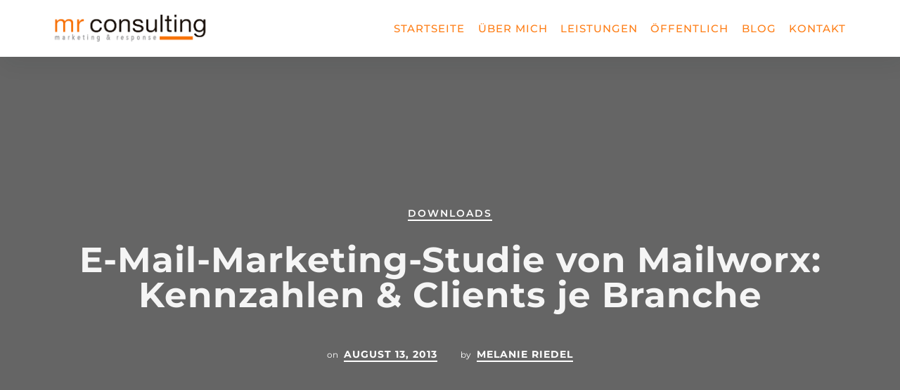

--- FILE ---
content_type: text/html; charset=UTF-8
request_url: https://www.mr-consulting.net/e-mail-marketing-studie-von-mailworx-kennzahlen-clients-je-branche-2/
body_size: 21884
content:

<!DOCTYPE html>
<html lang="de">
<head>
  <meta charset="UTF-8">
  <meta name="viewport" content="width=device-width, initial-scale=1.0">
  <meta http-equiv="X-UA-Compatible" content="IE=edge">
  <link rel="profile" href="http://gmpg.org/xfn/11">
  <link rel="pingback" href="https://www.mr-consulting.net/xmlrpc.php">

                  <link rel="shortcut icon" href="https://www.mr-consulting.net/wp-content/uploads/Custom_Favicon.jpg">
         


<meta name='robots' content='index, follow, max-image-preview:large, max-snippet:-1, max-video-preview:-1' />

	<!-- This site is optimized with the Yoast SEO plugin v23.0 - https://yoast.com/wordpress/plugins/seo/ -->
	<title>E-Mail-Marketing-Studie von Mailworx: Kennzahlen &amp; Clients je Branche - MR-Consulting</title>
	<link rel="canonical" href="https://www.mr-consulting.net/e-mail-marketing-studie-von-mailworx-kennzahlen-clients-je-branche-2/" />
	<meta property="og:locale" content="de_DE" />
	<meta property="og:type" content="article" />
	<meta property="og:title" content="E-Mail-Marketing-Studie von Mailworx: Kennzahlen &amp; Clients je Branche - MR-Consulting" />
	<meta property="og:description" content="Wie hoch sind Öffnungs-, Rückläufer- und Klickraten? Und welche E-Mail-Clients werden verwendet? Diese Studie von Mailworx gibt Aufschluss darüber. Hier geht&#8217;s zum Download! &nbsp; &nbsp;" />
	<meta property="og:url" content="https://www.mr-consulting.net/e-mail-marketing-studie-von-mailworx-kennzahlen-clients-je-branche-2/" />
	<meta property="og:site_name" content="MR-Consulting" />
	<meta property="article:published_time" content="2013-08-13T07:00:08+00:00" />
	<meta property="article:modified_time" content="2018-05-08T13:44:54+00:00" />
	<meta name="author" content="Melanie Riedel" />
	<meta name="twitter:card" content="summary_large_image" />
	<meta name="twitter:creator" content="@Melanie_Riedel" />
	<meta name="twitter:site" content="@Melanie_Riedel" />
	<meta name="twitter:label1" content="Verfasst von" />
	<meta name="twitter:data1" content="Melanie Riedel" />
	<script type="application/ld+json" class="yoast-schema-graph">{"@context":"https://schema.org","@graph":[{"@type":"WebPage","@id":"https://www.mr-consulting.net/e-mail-marketing-studie-von-mailworx-kennzahlen-clients-je-branche-2/","url":"https://www.mr-consulting.net/e-mail-marketing-studie-von-mailworx-kennzahlen-clients-je-branche-2/","name":"E-Mail-Marketing-Studie von Mailworx: Kennzahlen & Clients je Branche - MR-Consulting","isPartOf":{"@id":"https://www.mr-consulting.net/#website"},"datePublished":"2013-08-13T07:00:08+00:00","dateModified":"2018-05-08T13:44:54+00:00","author":{"@id":"https://www.mr-consulting.net/#/schema/person/c259179be42b4956a136be44cc36b41b"},"breadcrumb":{"@id":"https://www.mr-consulting.net/e-mail-marketing-studie-von-mailworx-kennzahlen-clients-je-branche-2/#breadcrumb"},"inLanguage":"de","potentialAction":[{"@type":"ReadAction","target":["https://www.mr-consulting.net/e-mail-marketing-studie-von-mailworx-kennzahlen-clients-je-branche-2/"]}]},{"@type":"BreadcrumbList","@id":"https://www.mr-consulting.net/e-mail-marketing-studie-von-mailworx-kennzahlen-clients-je-branche-2/#breadcrumb","itemListElement":[{"@type":"ListItem","position":1,"name":"Startseite","item":"https://www.mr-consulting.net/"},{"@type":"ListItem","position":2,"name":"E-Mail-Marketing-Studie von Mailworx: Kennzahlen &#038; Clients je Branche"}]},{"@type":"WebSite","@id":"https://www.mr-consulting.net/#website","url":"https://www.mr-consulting.net/","name":"MR-Consulting","description":"marketing &amp; response","potentialAction":[{"@type":"SearchAction","target":{"@type":"EntryPoint","urlTemplate":"https://www.mr-consulting.net/?s={search_term_string}"},"query-input":"required name=search_term_string"}],"inLanguage":"de"},{"@type":"Person","@id":"https://www.mr-consulting.net/#/schema/person/c259179be42b4956a136be44cc36b41b","name":"Melanie Riedel","url":"https://www.mr-consulting.net/author/melanie-riedel/"}]}</script>
	<!-- / Yoast SEO plugin. -->


								<script id="omgf-pro-remove-async-google-fonts" type="text/javascript" src="[data-uri]"></script>
				

<link rel="alternate" type="application/rss+xml" title="MR-Consulting &raquo; Feed" href="https://www.mr-consulting.net/feed/" />
<link rel="alternate" type="application/rss+xml" title="MR-Consulting &raquo; Kommentar-Feed" href="https://www.mr-consulting.net/comments/feed/" />
<link rel="alternate" type="application/rss+xml" title="MR-Consulting &raquo; E-Mail-Marketing-Studie von Mailworx: Kennzahlen &#038; Clients je Branche-Kommentar-Feed" href="https://www.mr-consulting.net/e-mail-marketing-studie-von-mailworx-kennzahlen-clients-je-branche-2/feed/" />
<script type="text/javascript">
/* <![CDATA[ */
window._wpemojiSettings = {"baseUrl":"https:\/\/s.w.org\/images\/core\/emoji\/15.0.3\/72x72\/","ext":".png","svgUrl":"https:\/\/s.w.org\/images\/core\/emoji\/15.0.3\/svg\/","svgExt":".svg","source":{"concatemoji":"https:\/\/www.mr-consulting.net\/wp-includes\/js\/wp-emoji-release.min.js?ver=6.6.4"}};
/*! This file is auto-generated */
!function(i,n){var o,s,e;function c(e){try{var t={supportTests:e,timestamp:(new Date).valueOf()};sessionStorage.setItem(o,JSON.stringify(t))}catch(e){}}function p(e,t,n){e.clearRect(0,0,e.canvas.width,e.canvas.height),e.fillText(t,0,0);var t=new Uint32Array(e.getImageData(0,0,e.canvas.width,e.canvas.height).data),r=(e.clearRect(0,0,e.canvas.width,e.canvas.height),e.fillText(n,0,0),new Uint32Array(e.getImageData(0,0,e.canvas.width,e.canvas.height).data));return t.every(function(e,t){return e===r[t]})}function u(e,t,n){switch(t){case"flag":return n(e,"\ud83c\udff3\ufe0f\u200d\u26a7\ufe0f","\ud83c\udff3\ufe0f\u200b\u26a7\ufe0f")?!1:!n(e,"\ud83c\uddfa\ud83c\uddf3","\ud83c\uddfa\u200b\ud83c\uddf3")&&!n(e,"\ud83c\udff4\udb40\udc67\udb40\udc62\udb40\udc65\udb40\udc6e\udb40\udc67\udb40\udc7f","\ud83c\udff4\u200b\udb40\udc67\u200b\udb40\udc62\u200b\udb40\udc65\u200b\udb40\udc6e\u200b\udb40\udc67\u200b\udb40\udc7f");case"emoji":return!n(e,"\ud83d\udc26\u200d\u2b1b","\ud83d\udc26\u200b\u2b1b")}return!1}function f(e,t,n){var r="undefined"!=typeof WorkerGlobalScope&&self instanceof WorkerGlobalScope?new OffscreenCanvas(300,150):i.createElement("canvas"),a=r.getContext("2d",{willReadFrequently:!0}),o=(a.textBaseline="top",a.font="600 32px Arial",{});return e.forEach(function(e){o[e]=t(a,e,n)}),o}function t(e){var t=i.createElement("script");t.src=e,t.defer=!0,i.head.appendChild(t)}"undefined"!=typeof Promise&&(o="wpEmojiSettingsSupports",s=["flag","emoji"],n.supports={everything:!0,everythingExceptFlag:!0},e=new Promise(function(e){i.addEventListener("DOMContentLoaded",e,{once:!0})}),new Promise(function(t){var n=function(){try{var e=JSON.parse(sessionStorage.getItem(o));if("object"==typeof e&&"number"==typeof e.timestamp&&(new Date).valueOf()<e.timestamp+604800&&"object"==typeof e.supportTests)return e.supportTests}catch(e){}return null}();if(!n){if("undefined"!=typeof Worker&&"undefined"!=typeof OffscreenCanvas&&"undefined"!=typeof URL&&URL.createObjectURL&&"undefined"!=typeof Blob)try{var e="postMessage("+f.toString()+"("+[JSON.stringify(s),u.toString(),p.toString()].join(",")+"));",r=new Blob([e],{type:"text/javascript"}),a=new Worker(URL.createObjectURL(r),{name:"wpTestEmojiSupports"});return void(a.onmessage=function(e){c(n=e.data),a.terminate(),t(n)})}catch(e){}c(n=f(s,u,p))}t(n)}).then(function(e){for(var t in e)n.supports[t]=e[t],n.supports.everything=n.supports.everything&&n.supports[t],"flag"!==t&&(n.supports.everythingExceptFlag=n.supports.everythingExceptFlag&&n.supports[t]);n.supports.everythingExceptFlag=n.supports.everythingExceptFlag&&!n.supports.flag,n.DOMReady=!1,n.readyCallback=function(){n.DOMReady=!0}}).then(function(){return e}).then(function(){var e;n.supports.everything||(n.readyCallback(),(e=n.source||{}).concatemoji?t(e.concatemoji):e.wpemoji&&e.twemoji&&(t(e.twemoji),t(e.wpemoji)))}))}((window,document),window._wpemojiSettings);
/* ]]> */
</script>
<style id='wp-emoji-styles-inline-css' type='text/css'>

	img.wp-smiley, img.emoji {
		display: inline !important;
		border: none !important;
		box-shadow: none !important;
		height: 1em !important;
		width: 1em !important;
		margin: 0 0.07em !important;
		vertical-align: -0.1em !important;
		background: none !important;
		padding: 0 !important;
	}
</style>
<link rel='stylesheet' id='wp-block-library-css' href='https://www.mr-consulting.net/wp-includes/css/dist/block-library/style.min.css?ver=6.6.4' type='text/css' media='all' />
<style id='classic-theme-styles-inline-css' type='text/css'>
/*! This file is auto-generated */
.wp-block-button__link{color:#fff;background-color:#32373c;border-radius:9999px;box-shadow:none;text-decoration:none;padding:calc(.667em + 2px) calc(1.333em + 2px);font-size:1.125em}.wp-block-file__button{background:#32373c;color:#fff;text-decoration:none}
</style>
<style id='global-styles-inline-css' type='text/css'>
:root{--wp--preset--aspect-ratio--square: 1;--wp--preset--aspect-ratio--4-3: 4/3;--wp--preset--aspect-ratio--3-4: 3/4;--wp--preset--aspect-ratio--3-2: 3/2;--wp--preset--aspect-ratio--2-3: 2/3;--wp--preset--aspect-ratio--16-9: 16/9;--wp--preset--aspect-ratio--9-16: 9/16;--wp--preset--color--black: #000000;--wp--preset--color--cyan-bluish-gray: #abb8c3;--wp--preset--color--white: #ffffff;--wp--preset--color--pale-pink: #f78da7;--wp--preset--color--vivid-red: #cf2e2e;--wp--preset--color--luminous-vivid-orange: #ff6900;--wp--preset--color--luminous-vivid-amber: #fcb900;--wp--preset--color--light-green-cyan: #7bdcb5;--wp--preset--color--vivid-green-cyan: #00d084;--wp--preset--color--pale-cyan-blue: #8ed1fc;--wp--preset--color--vivid-cyan-blue: #0693e3;--wp--preset--color--vivid-purple: #9b51e0;--wp--preset--gradient--vivid-cyan-blue-to-vivid-purple: linear-gradient(135deg,rgba(6,147,227,1) 0%,rgb(155,81,224) 100%);--wp--preset--gradient--light-green-cyan-to-vivid-green-cyan: linear-gradient(135deg,rgb(122,220,180) 0%,rgb(0,208,130) 100%);--wp--preset--gradient--luminous-vivid-amber-to-luminous-vivid-orange: linear-gradient(135deg,rgba(252,185,0,1) 0%,rgba(255,105,0,1) 100%);--wp--preset--gradient--luminous-vivid-orange-to-vivid-red: linear-gradient(135deg,rgba(255,105,0,1) 0%,rgb(207,46,46) 100%);--wp--preset--gradient--very-light-gray-to-cyan-bluish-gray: linear-gradient(135deg,rgb(238,238,238) 0%,rgb(169,184,195) 100%);--wp--preset--gradient--cool-to-warm-spectrum: linear-gradient(135deg,rgb(74,234,220) 0%,rgb(151,120,209) 20%,rgb(207,42,186) 40%,rgb(238,44,130) 60%,rgb(251,105,98) 80%,rgb(254,248,76) 100%);--wp--preset--gradient--blush-light-purple: linear-gradient(135deg,rgb(255,206,236) 0%,rgb(152,150,240) 100%);--wp--preset--gradient--blush-bordeaux: linear-gradient(135deg,rgb(254,205,165) 0%,rgb(254,45,45) 50%,rgb(107,0,62) 100%);--wp--preset--gradient--luminous-dusk: linear-gradient(135deg,rgb(255,203,112) 0%,rgb(199,81,192) 50%,rgb(65,88,208) 100%);--wp--preset--gradient--pale-ocean: linear-gradient(135deg,rgb(255,245,203) 0%,rgb(182,227,212) 50%,rgb(51,167,181) 100%);--wp--preset--gradient--electric-grass: linear-gradient(135deg,rgb(202,248,128) 0%,rgb(113,206,126) 100%);--wp--preset--gradient--midnight: linear-gradient(135deg,rgb(2,3,129) 0%,rgb(40,116,252) 100%);--wp--preset--font-size--small: 13px;--wp--preset--font-size--medium: 20px;--wp--preset--font-size--large: 36px;--wp--preset--font-size--x-large: 42px;--wp--preset--spacing--20: 0.44rem;--wp--preset--spacing--30: 0.67rem;--wp--preset--spacing--40: 1rem;--wp--preset--spacing--50: 1.5rem;--wp--preset--spacing--60: 2.25rem;--wp--preset--spacing--70: 3.38rem;--wp--preset--spacing--80: 5.06rem;--wp--preset--shadow--natural: 6px 6px 9px rgba(0, 0, 0, 0.2);--wp--preset--shadow--deep: 12px 12px 50px rgba(0, 0, 0, 0.4);--wp--preset--shadow--sharp: 6px 6px 0px rgba(0, 0, 0, 0.2);--wp--preset--shadow--outlined: 6px 6px 0px -3px rgba(255, 255, 255, 1), 6px 6px rgba(0, 0, 0, 1);--wp--preset--shadow--crisp: 6px 6px 0px rgba(0, 0, 0, 1);}:where(.is-layout-flex){gap: 0.5em;}:where(.is-layout-grid){gap: 0.5em;}body .is-layout-flex{display: flex;}.is-layout-flex{flex-wrap: wrap;align-items: center;}.is-layout-flex > :is(*, div){margin: 0;}body .is-layout-grid{display: grid;}.is-layout-grid > :is(*, div){margin: 0;}:where(.wp-block-columns.is-layout-flex){gap: 2em;}:where(.wp-block-columns.is-layout-grid){gap: 2em;}:where(.wp-block-post-template.is-layout-flex){gap: 1.25em;}:where(.wp-block-post-template.is-layout-grid){gap: 1.25em;}.has-black-color{color: var(--wp--preset--color--black) !important;}.has-cyan-bluish-gray-color{color: var(--wp--preset--color--cyan-bluish-gray) !important;}.has-white-color{color: var(--wp--preset--color--white) !important;}.has-pale-pink-color{color: var(--wp--preset--color--pale-pink) !important;}.has-vivid-red-color{color: var(--wp--preset--color--vivid-red) !important;}.has-luminous-vivid-orange-color{color: var(--wp--preset--color--luminous-vivid-orange) !important;}.has-luminous-vivid-amber-color{color: var(--wp--preset--color--luminous-vivid-amber) !important;}.has-light-green-cyan-color{color: var(--wp--preset--color--light-green-cyan) !important;}.has-vivid-green-cyan-color{color: var(--wp--preset--color--vivid-green-cyan) !important;}.has-pale-cyan-blue-color{color: var(--wp--preset--color--pale-cyan-blue) !important;}.has-vivid-cyan-blue-color{color: var(--wp--preset--color--vivid-cyan-blue) !important;}.has-vivid-purple-color{color: var(--wp--preset--color--vivid-purple) !important;}.has-black-background-color{background-color: var(--wp--preset--color--black) !important;}.has-cyan-bluish-gray-background-color{background-color: var(--wp--preset--color--cyan-bluish-gray) !important;}.has-white-background-color{background-color: var(--wp--preset--color--white) !important;}.has-pale-pink-background-color{background-color: var(--wp--preset--color--pale-pink) !important;}.has-vivid-red-background-color{background-color: var(--wp--preset--color--vivid-red) !important;}.has-luminous-vivid-orange-background-color{background-color: var(--wp--preset--color--luminous-vivid-orange) !important;}.has-luminous-vivid-amber-background-color{background-color: var(--wp--preset--color--luminous-vivid-amber) !important;}.has-light-green-cyan-background-color{background-color: var(--wp--preset--color--light-green-cyan) !important;}.has-vivid-green-cyan-background-color{background-color: var(--wp--preset--color--vivid-green-cyan) !important;}.has-pale-cyan-blue-background-color{background-color: var(--wp--preset--color--pale-cyan-blue) !important;}.has-vivid-cyan-blue-background-color{background-color: var(--wp--preset--color--vivid-cyan-blue) !important;}.has-vivid-purple-background-color{background-color: var(--wp--preset--color--vivid-purple) !important;}.has-black-border-color{border-color: var(--wp--preset--color--black) !important;}.has-cyan-bluish-gray-border-color{border-color: var(--wp--preset--color--cyan-bluish-gray) !important;}.has-white-border-color{border-color: var(--wp--preset--color--white) !important;}.has-pale-pink-border-color{border-color: var(--wp--preset--color--pale-pink) !important;}.has-vivid-red-border-color{border-color: var(--wp--preset--color--vivid-red) !important;}.has-luminous-vivid-orange-border-color{border-color: var(--wp--preset--color--luminous-vivid-orange) !important;}.has-luminous-vivid-amber-border-color{border-color: var(--wp--preset--color--luminous-vivid-amber) !important;}.has-light-green-cyan-border-color{border-color: var(--wp--preset--color--light-green-cyan) !important;}.has-vivid-green-cyan-border-color{border-color: var(--wp--preset--color--vivid-green-cyan) !important;}.has-pale-cyan-blue-border-color{border-color: var(--wp--preset--color--pale-cyan-blue) !important;}.has-vivid-cyan-blue-border-color{border-color: var(--wp--preset--color--vivid-cyan-blue) !important;}.has-vivid-purple-border-color{border-color: var(--wp--preset--color--vivid-purple) !important;}.has-vivid-cyan-blue-to-vivid-purple-gradient-background{background: var(--wp--preset--gradient--vivid-cyan-blue-to-vivid-purple) !important;}.has-light-green-cyan-to-vivid-green-cyan-gradient-background{background: var(--wp--preset--gradient--light-green-cyan-to-vivid-green-cyan) !important;}.has-luminous-vivid-amber-to-luminous-vivid-orange-gradient-background{background: var(--wp--preset--gradient--luminous-vivid-amber-to-luminous-vivid-orange) !important;}.has-luminous-vivid-orange-to-vivid-red-gradient-background{background: var(--wp--preset--gradient--luminous-vivid-orange-to-vivid-red) !important;}.has-very-light-gray-to-cyan-bluish-gray-gradient-background{background: var(--wp--preset--gradient--very-light-gray-to-cyan-bluish-gray) !important;}.has-cool-to-warm-spectrum-gradient-background{background: var(--wp--preset--gradient--cool-to-warm-spectrum) !important;}.has-blush-light-purple-gradient-background{background: var(--wp--preset--gradient--blush-light-purple) !important;}.has-blush-bordeaux-gradient-background{background: var(--wp--preset--gradient--blush-bordeaux) !important;}.has-luminous-dusk-gradient-background{background: var(--wp--preset--gradient--luminous-dusk) !important;}.has-pale-ocean-gradient-background{background: var(--wp--preset--gradient--pale-ocean) !important;}.has-electric-grass-gradient-background{background: var(--wp--preset--gradient--electric-grass) !important;}.has-midnight-gradient-background{background: var(--wp--preset--gradient--midnight) !important;}.has-small-font-size{font-size: var(--wp--preset--font-size--small) !important;}.has-medium-font-size{font-size: var(--wp--preset--font-size--medium) !important;}.has-large-font-size{font-size: var(--wp--preset--font-size--large) !important;}.has-x-large-font-size{font-size: var(--wp--preset--font-size--x-large) !important;}
:where(.wp-block-post-template.is-layout-flex){gap: 1.25em;}:where(.wp-block-post-template.is-layout-grid){gap: 1.25em;}
:where(.wp-block-columns.is-layout-flex){gap: 2em;}:where(.wp-block-columns.is-layout-grid){gap: 2em;}
:root :where(.wp-block-pullquote){font-size: 1.5em;line-height: 1.6;}
</style>
<link rel='stylesheet' id='contact-form-7-css' href='https://www.mr-consulting.net/wp-content/plugins/contact-form-7/includes/css/styles.css?ver=5.9.7' type='text/css' media='all' />
<link rel='stylesheet' id='bootstrap-css' href='https://www.mr-consulting.net/wp-content/themes/invictus/css/bootstrap.min.css?ver=3.3.6' type='text/css' media='all' />
<link rel='stylesheet' id='insignia-default-css' href='https://www.mr-consulting.net/wp-content/themes/invictus/css/default.css' type='text/css' media='all' />
<link rel='stylesheet' id='ddfullscreenmenu-css' href='https://www.mr-consulting.net/wp-content/themes/invictus/css/ddfullscreenmenu.css?ver=6.6.4' type='text/css' media='all' />
<link rel='stylesheet' id='insignia-element-css' href='https://www.mr-consulting.net/wp-content/themes/invictus/css/element.css?ver=6.6.4' type='text/css' media='all' />
<link rel='stylesheet' id='insignia-event-css' href='https://www.mr-consulting.net/wp-content/themes/invictus/css/event.css?ver=6.6.4' type='text/css' media='all' />
<link rel='stylesheet' id='fontawesome-css' href='https://www.mr-consulting.net/wp-content/themes/invictus/css/font-awesome.min.css?ver=4.5.0' type='text/css' media='all' />
<link rel='stylesheet' id='simple-line-icons-css' href='https://www.mr-consulting.net/wp-content/themes/invictus/css/simple-line-icons.css?ver=6.6.4' type='text/css' media='all' />
<link rel='stylesheet' id='insignia-main-css' href='https://www.mr-consulting.net/wp-content/themes/invictus/style.css?ver=6.6.4' type='text/css' media='all' />
<style id='insignia-main-inline-css' type='text/css'>
   .xyz{
      display:block
       }



/*Preloader*/
.se-pre-con { 
	position: fixed;
	left: 0; top: 0; 
	z-index: 999; 
	width: 100%; 
	height: 100%; 
	overflow: visible;
			background-repeat: no-repeat;
	background-position: center center; 
}


/*Page Header css*/

.subpage-banner-wrapper{
	height:  300px ;
        opacity: 1;
}
.ins-breadcrumbs .current{
	color:#ffffff;
}
.ins-breadcrumbs {
        text-align:center;
}


.archive-port-header{
	height:  300px ;
}


/*Single Product Header image css*/
.shop-page-header{
	height:  300px ;
}

/*shop page Header image css*/
.shop-page-archive-header{
	height:  300px ;
}

/***Archive Blog***/
.archive-blog-header{
	height:  300px ;
}


/***Single Blog***/
.single-blog-header{
	}

/*Event*/
.single-event-header{
	height:  350px ;
}
.archive-event-header{
	height:  300px ;
}


/***** background image *****/
.sp-tabs-main li.vc_tta-tab.vc_active a{
	background-color:  #fe7d16 !important;
}

.inv-logo-wrap .inv-main-header-logo-img, .inv-logo-wrap .inv-mobile-header-logo-img, .retina-main-logo, .retina-mobile-logo{
    max-height: 80px;
}


@media(min-width:800px){
.retina-mobile-logo{
    display:none !important;
}

}
@media(max-width:800px){
.desktop-menu{
    display:none;
}
.invert ul.sub-sub-menu{
    border-right:none;
}
#menu-fixer{
    display:none;
}
.inv-mobile-header-logo-img{
    display: block;
}
.inv-main-header-logo-img, .inv-fixed-header-logo-img, .inv-standard-header.sticky-header-enabled.fixed-menu .retina-fixed-logo{
    display:none !important;
}
.inv-header-inner{
    min-height: 80px;
    display: flex;
}
.inv-main-header-topbar {
    display: none;
}
.absolute-header {
    position: initial;
    min-width: 100%;

}
.inv-top-center-logo-header .inv-header-logo-holder{
border:none;
}
}
@media(max-width:800px){
.header-one-mobile {
    display: block !important;
}
.inv-top-center-logo-header .inv-header-logo-holder{
    height:auto !important;
}
.retina-main-logo{
    display: none !important;
}
}
@media(min-width:800px){
.sub-menu-full-width ul.menu-depth-2 {
    display: block !important;
}
}




.cd-nav .cd-contact-info a, .cd-nav .cd-contact-info li, .header_one_socials a i, li.header-one-button a, .header_two_socials a i, .top_bar_info-seven li i, li.h5-btn i,.header_nine_socials a i{
color: #fe7f18;
}
.top-header ul li, .header7-btn a, .top_bar_info_wr_eight .top_bar_info_eight li span, .header-twelve-top-bar-left p, .top_bar_info_wr_five .top_bar_info_five li span, li.h5-btn a, li.h3-btn a{
font-family: Montserrat;
}
.current-menu-item{
color: #fe7f18 !important;
}
.topbar-enabled.sticky-header-enabled.fixed-menu {
    -webkit-transform: translateY(-40px);
    -moz-transform: translateY(-40px);
    -o-transform: translateY(-40px);
    transform: translateY(-40px);
}

.inv-top-center-logo-header.sticky-header-enabled.fixed-menu{
    -webkit-transform: translateY(-60px);
    -moz-transform: translateY(-60px);
    -o-transform: translateY(-60px);
    transform: translateY(-60px);
}
.header-four-logo img{
    max-height: 50px;
}







</style>
<link rel='stylesheet' id='insignia-invictus-css' href='https://www.mr-consulting.net/wp-content/themes/invictus/css/invictus.css?ver=6.6.4' type='text/css' media='all' />
<link rel="preload" as="style" href="//www.mr-consulting.net/wp-content/uploads/omgf/omgf-stylesheet-384/omgf-stylesheet-384.css?ver=1664352393" /><link rel="stylesheet" href="//www.mr-consulting.net/wp-content/uploads/omgf/omgf-stylesheet-384/omgf-stylesheet-384.css?ver=1664352393" media="print" onload="this.media='all'"><noscript><link rel="stylesheet" href="//www.mr-consulting.net/wp-content/uploads/omgf/omgf-stylesheet-384/omgf-stylesheet-384.css?ver=1664352393" /></noscript><link rel='stylesheet' id='wpgdprc-front-css-css' href='https://www.mr-consulting.net/wp-content/plugins/wp-gdpr-compliance/Assets/css/front.css?ver=1676969854' type='text/css' media='all' />
<style id='wpgdprc-front-css-inline-css' type='text/css'>
:root{--wp-gdpr--bar--background-color: #000000;--wp-gdpr--bar--color: #ffffff;--wp-gdpr--button--background-color: #000000;--wp-gdpr--button--background-color--darken: #000000;--wp-gdpr--button--color: #ffffff;}
</style>
<script type="text/javascript" src="https://www.mr-consulting.net/wp-includes/js/jquery/jquery.min.js?ver=3.7.1" id="jquery-core-js"></script>
<script type="text/javascript" src="https://www.mr-consulting.net/wp-includes/js/jquery/jquery-migrate.min.js?ver=3.4.1" id="jquery-migrate-js"></script>
<script type="text/javascript" src="https://www.mr-consulting.net/wp-content/plugins/revslider/public/assets/js/rbtools.min.js?ver=6.6.15" async id="tp-tools-js"></script>
<script type="text/javascript" src="https://www.mr-consulting.net/wp-content/plugins/revslider/public/assets/js/rs6.min.js?ver=6.6.15" async id="revmin-js"></script>
<script type="text/javascript" src="https://www.mr-consulting.net/wp-content/themes/invictus/js/instafeed.min.js?ver=6.6.4" id="instafeed-min-js"></script>
<script type="text/javascript" src="https://www.mr-consulting.net/wp-content/themes/invictus/js/html5shiv.min.js?ver=6.6.4" id="html5-shiv-script-js"></script>
<script type="text/javascript" src="https://www.mr-consulting.net/wp-content/themes/invictus/js/aos.js?ver=6.6.4" id="aos-script-js"></script>
<script type="text/javascript" src="https://www.mr-consulting.net/wp-content/themes/invictus/js/slick.js?ver=6.6.4" id="slick-js"></script>
<script type="text/javascript" id="wpgdprc-front-js-js-extra">
/* <![CDATA[ */
var wpgdprcFront = {"ajaxUrl":"https:\/\/www.mr-consulting.net\/wp-admin\/admin-ajax.php","ajaxNonce":"4ecd36e58f","ajaxArg":"security","pluginPrefix":"wpgdprc","blogId":"1","isMultiSite":"","locale":"de_DE","showSignUpModal":"","showFormModal":"","cookieName":"wpgdprc-consent","consentVersion":"","path":"\/","prefix":"wpgdprc"};
/* ]]> */
</script>
<script type="text/javascript" src="https://www.mr-consulting.net/wp-content/plugins/wp-gdpr-compliance/Assets/js/front.min.js?ver=1676969854" id="wpgdprc-front-js-js"></script>
<script></script><link rel="https://api.w.org/" href="https://www.mr-consulting.net/wp-json/" /><link rel="alternate" title="JSON" type="application/json" href="https://www.mr-consulting.net/wp-json/wp/v2/posts/1132" /><link rel="EditURI" type="application/rsd+xml" title="RSD" href="https://www.mr-consulting.net/xmlrpc.php?rsd" />
<meta name="generator" content="WordPress 6.6.4" />
<link rel='shortlink' href='https://www.mr-consulting.net/?p=1132' />
<link rel="alternate" title="oEmbed (JSON)" type="application/json+oembed" href="https://www.mr-consulting.net/wp-json/oembed/1.0/embed?url=https%3A%2F%2Fwww.mr-consulting.net%2Fe-mail-marketing-studie-von-mailworx-kennzahlen-clients-je-branche-2%2F" />
<link rel="alternate" title="oEmbed (XML)" type="text/xml+oembed" href="https://www.mr-consulting.net/wp-json/oembed/1.0/embed?url=https%3A%2F%2Fwww.mr-consulting.net%2Fe-mail-marketing-studie-von-mailworx-kennzahlen-clients-je-branche-2%2F&#038;format=xml" />
<meta name="generator" content="Redux 4.4.18" /><style type="text/css">.recentcomments a{display:inline !important;padding:0 !important;margin:0 !important;}</style><meta name="generator" content="Powered by WPBakery Page Builder - drag and drop page builder for WordPress."/>
<meta name="generator" content="Powered by Slider Revolution 6.6.15 - responsive, Mobile-Friendly Slider Plugin for WordPress with comfortable drag and drop interface." />
<script>function setREVStartSize(e){
			//window.requestAnimationFrame(function() {
				window.RSIW = window.RSIW===undefined ? window.innerWidth : window.RSIW;
				window.RSIH = window.RSIH===undefined ? window.innerHeight : window.RSIH;
				try {
					var pw = document.getElementById(e.c).parentNode.offsetWidth,
						newh;
					pw = pw===0 || isNaN(pw) || (e.l=="fullwidth" || e.layout=="fullwidth") ? window.RSIW : pw;
					e.tabw = e.tabw===undefined ? 0 : parseInt(e.tabw);
					e.thumbw = e.thumbw===undefined ? 0 : parseInt(e.thumbw);
					e.tabh = e.tabh===undefined ? 0 : parseInt(e.tabh);
					e.thumbh = e.thumbh===undefined ? 0 : parseInt(e.thumbh);
					e.tabhide = e.tabhide===undefined ? 0 : parseInt(e.tabhide);
					e.thumbhide = e.thumbhide===undefined ? 0 : parseInt(e.thumbhide);
					e.mh = e.mh===undefined || e.mh=="" || e.mh==="auto" ? 0 : parseInt(e.mh,0);
					if(e.layout==="fullscreen" || e.l==="fullscreen")
						newh = Math.max(e.mh,window.RSIH);
					else{
						e.gw = Array.isArray(e.gw) ? e.gw : [e.gw];
						for (var i in e.rl) if (e.gw[i]===undefined || e.gw[i]===0) e.gw[i] = e.gw[i-1];
						e.gh = e.el===undefined || e.el==="" || (Array.isArray(e.el) && e.el.length==0)? e.gh : e.el;
						e.gh = Array.isArray(e.gh) ? e.gh : [e.gh];
						for (var i in e.rl) if (e.gh[i]===undefined || e.gh[i]===0) e.gh[i] = e.gh[i-1];
											
						var nl = new Array(e.rl.length),
							ix = 0,
							sl;
						e.tabw = e.tabhide>=pw ? 0 : e.tabw;
						e.thumbw = e.thumbhide>=pw ? 0 : e.thumbw;
						e.tabh = e.tabhide>=pw ? 0 : e.tabh;
						e.thumbh = e.thumbhide>=pw ? 0 : e.thumbh;
						for (var i in e.rl) nl[i] = e.rl[i]<window.RSIW ? 0 : e.rl[i];
						sl = nl[0];
						for (var i in nl) if (sl>nl[i] && nl[i]>0) { sl = nl[i]; ix=i;}
						var m = pw>(e.gw[ix]+e.tabw+e.thumbw) ? 1 : (pw-(e.tabw+e.thumbw)) / (e.gw[ix]);
						newh =  (e.gh[ix] * m) + (e.tabh + e.thumbh);
					}
					var el = document.getElementById(e.c);
					if (el!==null && el) el.style.height = newh+"px";
					el = document.getElementById(e.c+"_wrapper");
					if (el!==null && el) {
						el.style.height = newh+"px";
						el.style.display = "block";
					}
				} catch(e){
					console.log("Failure at Presize of Slider:" + e)
				}
			//});
		  };</script>
		<style type="text/css" id="wp-custom-css">
			.fa.dl-menu-submenu-icon { 
    color:#fe7d16; 
    font-size: 25px; 
    width: 40px; 
    text-align: center; 
    line-height: 50px; 
    position: absolute; 
    top: 0; 
    right: 0; 
    cursor: pointer; 
} 		</style>
		<style id="ins_opt-dynamic-css" title="dynamic-css" class="redux-options-output">.pc-bg, .coach-button-holder .coach-button-inner, ul.inv-about-me-social-media-inner li a:hover, .about-me-title-separator-inner, .inv-services-process-bottom-line, .services-two-icon-box-inner .services-two-icon-box-title h5:before, .inv-title-separator, ul.inv-contact-two-social-media-inner li a:hover, .startup-title-separator, .layout-5-button-holder .layout-5-button:hover, .layout-1-pricing-plan-inner.layout-1-pricing-plan-featured.centered-box ul li:nth-child(odd), .layout-1-pricing-plan-featured .layout-1-pricing-plan-header, .layout-1-pricing-plan-inner.layout-1-pricing-plan-featured, .layout-4-button-holder .layout-4-button-bg, .layout-4-pricing-tabels-box-bg, .inv-pricing-three-wrapper-bg, .app-button-holder .app-button:hover, .layout-2-pricing-table-box:hover, .layout-2-pricing-table-bg, .layout-2-pricing-table-button,.inv-separator-line-inner, .woocommerce a.button.alt, .woocommerce-MyAccount-content .address a, .inv-team-six-job-holder:after, .pricing-border-button.pricing-bg-button, .pricing-pics-box.pricing-pics-bg-box,input[type="submit"], p.return-to-shop a.button.wc-backward,section#footer .widget h5.widget-title:after , .woocommerce-Message.woocommerce-Message--info.woocommerce-info a, input.woocommerce-Button.button, li.woocommerce-MyAccount-navigation-link.is-active, p.form-row input.button.login-btn, a.button.checkout.wc-forward:hover, p.form-row.form-row-last .button, .woocomerce-form .form-row input.button, button.checkout.wc-forward:hover, a.button.view_cart_btn.wc-forward, .woocommerce span.onsale, .about-call-to-action, .about-progress-bar .vc_bar, .apt-clients-details-box h2:after, .about-two-working-box h1:after, .apt-features-text-box h5:after, .service-btn>a:hover, .service-3-btn>a:hover, input.contactus-1-btn, input.contactus-2-btn, ul.c-2-social>li>a:hover, .ins-services-right .ins-services-text:after, .ins-choose-us-section .ins-choose-us-heading:after, .woocommerce button.button, .woocommerce .widget_price_filter .ui-slider .ui-slider-handle, .woocommerce #review_form #respond .form-submit input,.woocommerce div.product form.cart .button , .insignia-button, input.button.size-lg,a.checkout-button.button.icon_right.size-lg.alt.wc-forward, input#place_order, .form-row input.woocommerce-Button.button,.hc-button, .inv-portfolio-filter-button-inner.inv-portfolio-filter-button_solid_bg.active-filter-button, .banking-button-holder .banking-button-light:hover, .banking-button-holder .banking-button-small, .architect-button-holder .architect-button:hover, .inv-flip-content .inv-flip-title h4:after, .car-title-bdr-one, .car-title-bdr-two, .car-button-holder .car-button-small, .inv-blog-grid-3-category .inv-blog-grid-3-category-text, .separator-line-inner, .cns-border-button:before, .cns-title-main-wrapper .italic-font:after, .cns-button-container .cns-form-button, .ca-link-hover.inv-main-title:before, .startup-title-wrapper .startup-title-separator, .agency-title-wrapper .agency-title-separator, .inv-pricing-double-primary .inv-pricing-double-layer-lower, .da-service-box-wrapper.da-service-box-primary:hover, .da-counter-inner:hover, .event-time-table-list-item:hover .event-list-item-title, .fl-title-separator-inner, .fl-service-box-inner:hover, .fl-counter-box-inner:hover, .contact-info-main-box, .gym-button, .Gym-Contact-form-button, .fl-button-holder .fl-button, input.footer-one-submit-button, .Gym-Contact-form-button, .hotel-button-holder .hotel-button-small, .hotel-button-holder .hotel-button-medium, .app-button-holder .app-button:hover, .photography-button-holder .photography-button:hover, .photography-title-inner:before, .photography-title-inner:after, .restaurant-button-holder .restaurant-button-medium, .seo-title-separator, .seo-button-holder .seo-button, .seo-button-holder input[type=submit].seo-button:hover, .seo-icon-box-inner .seo-icon-box-title h5:before, .startup-button-holder .startup-button, .vp-contact-call-to-action .vp-styled-link:before, .hosting-main-title h3:after, .hosting-button-holder .hosting-button-secondary:hover, .domain-radio input[type=radio]:checked ~ .check::before, .coffee-left-box.coffee-icon-box h5:before, .coffee-title-wrapper h1:after, .wedding-title-wrapper h6:before, .wedding-title-wrapper h6:after, .wedding-contact-section-inner, a.inv-wedding-bottom-button, #tribe-bar-form .tribe-bar-submit input[type=submit], #tribe-bar-form .second-row #tribe-bar-views li.tribe-bar-views-option.tribe-bar-active a, #tribe-events .tribe-events-button, .tribe-events-button, .tribe-events-calendar th, .tribe-events-calendar td.tribe-events-present div[id*=tribe-events-daynum-], .tribe-events-calendar td.tribe-events-present div[id*=tribe-events-daynum-]>a, .roofing-title-wrapper .roofing-title-text:after, .Weapon-title-text:before, .Weapon-title-text:after, .scalize .item-point, .inv-border-button:hover, .lawyer-button-holder .lawyer-button-small, .lawyer-button-holder .lawyer-button-medium, .lawyer-button-holder .lawyer-button-large{background-color:#fe7d16;}a, .pc,a.inv-about-us-bottom-button, .inv-faq-question-num, .services-two-icon-box-icon, .services-icon, p.inv-contact-three-col-section-btn:hover,p.inv-contact-three-col-section-btn:hover a, .inv-contact-three-col-section-wrapper h6, p.inv-contact-two-info-info, .inv-multi-address-icon, a.inv-fill-hover:hover, .layout-5-pricing-plan-price-inner .layout-5-pricing-plan-price, .layout-5-button-holder .layout-5-button, .dollar-icon ,.inv-pricing-plan-price, .app-button-holder .app-button, .layout-2-price-wrapper,.layout-2-pricing-table-box i, .woocommerce-message::before, .comment-form p.stars span a, .pricing-details-box h5,.footer-one-box ul li a:hover, .slick-dots li button:before, form.woocommerce-EditAccountForm.edit-account legend,#customer_login a.lost_password.woo-lost_password2,.lost_password a,.woocommerce-info a.showlogin,.woocommerce-info a.showcoupon,a.button.view_cart_btn.wc-forward:hover,.woocommerce a.remove, .ins_cart_content p.total, .ins_cart_content p.buttons a, span.sp-social-icon-bottom:hover, .ins-faq-num, .nav-tabs>li.active>a , .nav-tabs>li.active>a:focus, .nav-tabs>li.active>a:hover, .widget_recent_comments .recentcomments:before, .con-footer-icon>i, .con-footer-text>p, .lawyer-calltoaction-btn:hover, .sp-contact-btn a:hover, .woocommerce .widget_shopping_cart .total strong,.woocommerce.widget_shopping_cart .total strong,  ul.product-categories li a:hover, .woocommerce .star-rating span:before,span.before-after-handle:before,span.before-after-handle:after,.blog-top-box ul li a:hover,.reply.comment-reply-link.ins_comment_rpl a,.comment-form-message a,.comment-reply-title a, .post-nav-grid-wrapper .post-nav-grid-icon, .tags-single-post-icon-wrapper .tags-single-post-icon, .blog-widget-area aside ul li a:hover, .sidebar-shop-page aside ul li .product-title:hover, .sidebar-shop-page aside ul li a:hover, .inv-portfolio-filter-button-inner.inv-portfolio-filter-button_bordered.active-filter-button, .inv-portfolio-filter-button-inner.inv-portfolio-filter-button_simple.active-filter-button, .inv-port-body-field .inv-port-button-link:hover, .prev-post-wrap .post-nav__title._prev:hover, .next-post-wrap .post-nav__title._next:hover, blockquote:before, .inv-port-header-field, .inv-main-header-right ul li.sub-menu-full-width ul.menu-depth-1.sub-menu-full-width > li.has-submenu > a, .banking-button-holder .banking-button-light,  .car-list-content ul li:before, .cns-list-content>ul>li:before, ul.cns-contact-list li:before, .inv-blog-grid-6-button a, .inv-clients-text-wrapper .inv-clients-text-inner a:hover, .inv-content-blog-meta .inv-content-blog-byline, .gym-themes-color, .hotel-room-meta .hotel-room-starting, .hotel-room-meta .hotel-room-price, .kids-list-wrapper ul li:before, .lawyer-services-inner:hover .lawyer-services-numeric-text, .app-button-holder .app-button, .seo-list-content ul li:before, .startup-button-holder .startup-button:hover, .travel-services-link a:hover, .travel-services-link a:focus, .domain-radio input[type=radio]:checked ~ label, .inv-process-sub-title h6, a.inv-wedding-bottom-button:hover, .shop-one-banner-content .shop-one-button:hover, .shop-one-button-holder .shop-one-button-link:hover, .typed-cursor, .quote-text:before, .tribe-events-nav-previous a .arrow-left.event--main-arrow:before, .tribe-events-nav-next a .arrow-right.event--main-arrow:before, .roofing-servings-wrapper span.roofing-servings:hover{color:#fe7d16;}.pc-border,a.inv-about-us-bottom-button, ul.inv-contact-two-social-media-inner li a:hover, .layout-5-button-holder .layout-5-button, .layout-4-button-holder .layout-4-button-bg, .app-button-holder .app-button:hover, .app-button-holder .app-button, .layout-2-pricing-table-box, .woocommerce-message, .pricing-border-button.pricing-bg-button,a.button.view_cart_btn.wc-forward:hover,  .border-line:before, .nav-pills>li.active>a:focus, .nav-pills>li.active>a:hover, .ins-services-border, .wpcf7-response-output.wpcf7-display-none.wpcf7-mail-sent-ok, input.hc-contact-btn.pc-bg:hover, .reply.comment-reply-link.ins_comment_rpl a, .inv-portfolio-filter-button-inner.inv-portfolio-filter-button_bordered.active-filter-button, .banking-serviceBox-inner:hover, .app-button-holder .app-button, .app-button-holder .app-button:hover, .photography-button-holder .photography-button, .photography-button-holder .photography-button:hover, .startup-button-holder .startup-button:hover, a.vp-button:before, .layout-6-pricing-inner:hover, .layout-6-pricing-tabels-box-bg .layout-6-pricing-inner, a.layout-6-button:before, .domain-radio input[type=radio]:checked ~ .check, a.inv-wedding-bottom-button, .scalize .item-point{border-color:#fe7d16;}.sc-bg,.woocommerce a.button.alt:hover, input.button.size-lg:hover, .woocommerce div.product form.cart .button:hover, p.form-row input.button.login-btn:hover,.woocommerce-Message.woocommerce-Message--info.woocommerce-info a:hover,.woocommerce-MyAccount-content .address a:hover,input.woocommerce-Button.button:hover,.woocomerce-form .form-row input.button:hover, p.form-row.form-row-last .button:hover, .woocommerce ul.products li.product .button:hover, .woocommerce ul.products li.product .button:hover, .woocommerce button.button:hover, .woocommerce .widget_price_filter .ui-slider .ui-slider-range, .woocommerce a.button:hover, .woocommerce #review_form #respond .form-submit input:hover, a.checkout-button.button.icon_right.size-lg.alt.wc-forward:hover, input#place_order:hover,.form-row input.woocommerce-Button.button:hover, .hc-button:hover, nav.header-six.header-six-sticky-menu.fixed-menu,.header-six-sticky-menu.fixed-menu .header-six-right, .inv-portfolio-filter-button-inner.inv-portfolio-filter-button_solid_bg, button:hover, input[type=button]:hover, input[type=reset]:hover, input[type=submit]:hover, .insignia-button:hover, .banking-serviceBox-inner:before, .banking-serviceBox-inner:after, .banking-button-holder .banking-button-light, .banking-button-holder .banking-button-small:hover, .car-button-holder .car-button-small:hover, .inv-pricing-double-secondary .inv-pricing-double-layer-lower, .da-service-box-wrapper.da-service-box-secondary:hover, .startup-title-separator.startup-light-separator, .event-title-separator, .hospital-Contact-info-box:hover .hospital-Contact-info-icon-box i, .hospital-button-holder .hospital-button-medium:hover, .hospital-button-holder .hospital-button-small:hover, .lawyer-Contact-info-box:hover .lawyer-Contact-info-icon-box i, .restaurant-button-holder>a:after, .hosting-button-holder .hosting-button:hover, .layout-1-button:hover, #tribe-bar-form .tribe-bar-submit input[type=submit]:hover, .hotel-button-holder .hotel-button-medium:hover, .hotel-button-holder .hotel-button-small:hover, .Security-Service-top-box:hover .Security-Service-top-icon-box, span.security-story-number-text:after, .event-button-holder .event-button-bg, .event-button-holder .event-button-bg-small, .lawyer-button-holder .lawyer-button-medium:hover, .lawyer-button-holder .lawyer-button-small:hover, .lawyer-button-holder .lawyer-button-large:hover{background-color:#696969;}.sc,.inv-app-button-inner .inv-app-button:hover, nav.woocommerce-MyAccount-navigation ul li a, td.product-name a, .widget_recent_comments .recentcomments a, .widget_categories a, .widget_archive ul li a, #calendar_wrap th, #wp-calendar #prev a:hover::after, #wp-calendar #next a:hover::after, .widget_recent_entries ul li a, .widget_meta ul li a, .widget_pages ul li a, .navigation li a, .navigation li a:hover, .navigation li.active a, .navigation li.disabled, ul.product_list_widget .product-title, ul.product-categories li a, inv-portfolio-filter-button-inner.inv-portfolio-filter-button_simple, .button-read-more-holder .button-read-more:hover, .inv-blog-grid-6-button a:hover, .fl-contact-social-box ul li .fl-social-icon:hover, .lawyer-right-icon-box:hover .lawyer-right-icon, .blog-widget-area ul li a, .events-list-main-nav li.tribe-events-nav-next a:before, .events-list-main-nav li.tribe-events-nav-next a:after, .roofing-servings-wrapper span.roofing-servings{color:#696969;}.sc-border, .navigation li a:hover, .navigation li.active a,.comments-title,.comment-reply-title.header-six-sticky-menu.fixed-menu .header-six-right:before, .da-counter-inner:hover, .event-button-holder .event-button-bg, .event-button-holder .event-button-bg-small{border-color:#696969;}.button-read-more-holder .button-read-more:hover{border-bottom-color:#696969;}body, section#content{background-color:#ffffff;}p,body{font-family:Montserrat;line-height:28px;letter-spacing:0.3px;font-weight:400;font-style:normal;color:#919191;font-size:14px;}.title-font{font-family:Montserrat;}h1,.inv-title-h1{font-family:Montserrat;line-height:50px;letter-spacing:1px;font-weight:700;font-style:normal;color:#696969;font-size:40px;}h2,.inv-title-h2{font-family:Montserrat;line-height:45px;letter-spacing:1px;font-weight:700;font-style:normal;color:#696969;font-size:35px;}h3,.inv-title-h3{font-family:Montserrat;text-transform:none;line-height:35px;letter-spacing:0px;font-weight:600;font-style:normal;color:#696969;font-size:30px;}h4,.inv-title-h4{font-family:Montserrat;line-height:30px;letter-spacing:0px;font-weight:600;font-style:normal;color:#696969;font-size:25px;}h5,.inv-title-h5{font-family:Montserrat;line-height:30px;letter-spacing:0.8px;font-weight:600;font-style:normal;color:#696969;font-size:20px;}h6,.inv-title-h6{font-family:Montserrat;line-height:30px;letter-spacing:0.5px;font-weight:600;font-style:normal;color:#696969;font-size:18px;}.italic-font{font-family:"Montserrat Alternates";line-height:30px;letter-spacing:0.5px;font-weight:400;font-style:italic;color:#fe7d16;font-size:18px;}.light-font{font-family:Montserrat;line-height:26px;letter-spacing:0.5px;font-weight:200;font-style:normal;color:#fe7d16;font-size:19px;}.menu>li>a, .cd-nav .cd-primary-nav a, li.h5-btn a, .dl-menuwrapper li a, .dl-menuwrapper .dl-submenu  ul.menu-depth-2.sub-sub-menu li a{font-family:Montserrat;text-align:left;text-transform:uppercase;line-height:25px;letter-spacing:1px;font-weight:500;font-style:normal;color:#fe7f18;font-size:15px;}ul.sub-menu li a, .sub-menu-full-width ul.menu-depth-2.sub-sub-menu li a{font-family:Montserrat;text-transform:none;line-height:20px;font-weight:500;font-style:normal;color:#696969;font-size:13px;}.header-top-module.header-top-button-module .header-top-button{background-color:#000;}.header-top-module.header-top-button-module .header-top-button{color:#fff;}.bottom-header, .overlay-top, .overlay-left, .cd-nav, .header-four-main-wrapper{background-color:#ffffff;}.header_nine_socials a:hover i{color:#ffffff;}.header-top-menu-right .menu>li ul.sub-menu, .header-top-menu-right .menu>li ul.sub-menu .sub-sub-menu{background-color:#fefefe;}.menu-aaa-container .menu>li:hover >a, .menu>li>a:hover, .fixed-menu .inv-header-wrap .inv-header-inner .menu>li>a:hover, ul.inv-main-header-social li a:hover i, .menu>li>a.mPS2id-highlight, .fixed-menu .inv-header-wrap .inv-header-inner .menu>li>a.mPS2id-highlight, .menu>li.nav-item.active>a, .fixed-menu .inv-header-wrap .inv-header-inner .menu>li.nav-item.active>a{color:#fe7f18;}.no-touch .cd-nav .cd-primary-nav a:hover, .cd-nav .cd-contact-info a:hover{border-color:#fe7f18;}ul.sub-menu>li>a:hover, .sub-menu ul.menu-depth-2.sub-sub-menu li a:hover{background-color:transparent;}.fixed-menu .inv-header-wrap{background-color:#ffffff;}.fixed-menu .inv-header-wrap .inv-header-inner .menu>li>a{color:#696969;}.demo-1 .dl-menuwrapper button{background-color:#fe7f18;}.dl-menuwrapper ul, .dl-menuwrapper ul .sub-sub-menu{background-color:#ffffff;}.dl-menuwrapper li a, .dl-menuwrapper li.dl-back:after, .dl-menuwrapper li > a:not(:only-child):after, .no-touch .dl-menuwrapper li a:hover{color:#fe7f18;}h3.subpage-title{font-family:Montserrat;text-align:center;text-transform:none;line-height:50px;letter-spacing:1px;font-weight:700;font-style:normal;color:#ffffff;font-size:40px;}.blog-main-archive{padding-top:80px;padding-bottom:20px;}.archive-blog-header{background-image:url('https://www.mr-consulting.net/wp-content/uploads/bankreihe-kuba_1240x400.jpg');}.archive-blog-title{font-family:Montserrat;text-align:center;text-transform:none;line-height:50px;font-weight:700;font-style:normal;color:#ffffff;font-size:40px;}.inv-team-member-name{font-family:Montserrat;line-height:25px;letter-spacing:1px;font-weight:500;font-style:normal;color:#343434;font-size:18px;}.inv-team-member-position{font-family:Montserrat;line-height:25px;letter-spacing:1px;font-weight:400;font-style:normal;color:#343434;font-size:15px;}.inv-team-member-phone{font-family:Montserrat;line-height:25px;letter-spacing:1px;font-weight:500;font-style:normal;color:#343434;font-size:15px;}.inv-team-member-email{font-family:Montserrat;line-height:25px;letter-spacing:1px;font-weight:500;font-style:normal;color:#343434;font-size:15px;}.inv-team-member-meta-icon{color:#000000;}.inv-team-member-social-icon{color:#000000;}.inv-team-member-section-bg{background-color:#f5f5f5;}.single-event-header{background-color:#4c4a4a;}h3.single-event-title{font-family:Montserrat;text-align:center;line-height:50px;letter-spacing:1px;font-weight:600;font-style:normal;color:#fff;font-size:40px;}.archive-event-header{background-color:#4c4a4a;}h3.archive-event-title{font-family:Montserrat;text-align:center;line-height:50px;letter-spacing:1px;font-weight:600;font-style:normal;color:#fff;font-size:40px;}.product_title,.woocommerce ul.products li.product h3{font-family:Montserrat;text-align:left;line-height:50px;letter-spacing:1px;font-weight:600;font-style:normal;color:#343434;font-size:40px;}.product-archive-banner .product-archive-title{font-family:Montserrat;text-align:center;line-height:50px;letter-spacing:1px;font-weight:700;font-style:normal;color:#343434;font-size:40px;}.inv-product-breadcrumb .woocommerce-breadcrumb a, .inv-product-breadcrumb .woocommerce-breadcrumb{font-family:Montserrat;text-align:center;line-height:50px;letter-spacing:1px;font-weight:600;font-style:normal;color:#343434;font-size:40px;}.archive-port-title{font-family:Montserrat;text-align:center;text-transform:uppercase;line-height:50px;letter-spacing:1px;font-weight:700;font-style:normal;color:#343434;font-size:40px;}#footer .widget-title{font-family:Montserrat;text-align:left;line-height:30px;letter-spacing:1px;font-weight:600;font-style:normal;color:#fe7f18;font-size:18px;}#footer .textwidget, #footer  .textwidget p, #footer .social-widget-inner a, #footer .widget_list_tweet_text, #footer .widget_list_tweet_date, #footer .widget li, #footer .widget ul, #footer .widget a, #footer .widget p, #footer strong, #footer .calendar_wrap tbody tr td, #footer .calendar_wrap thead tr th{color:#ffffff;}#footer{background-color:#3f3f3f;}.error-404{background-color:#fff;}h1.mega-title-404{font-family:Montserrat;text-align:center;line-height:170px;letter-spacing:0px;font-weight:700;font-style:normal;color:#343434;font-size:200px;}h2.mega-title-not-found{font-family:Montserrat;text-align:center;line-height:54px;letter-spacing:0px;font-weight:800;font-style:normal;color:#343434;font-size:40px;}h2.site-description{font-family:Montserrat;text-align:center;line-height:25px;letter-spacing:0px;font-weight:400;font-style:normal;color:#343434;font-size:20px;}</style><noscript><style> .wpb_animate_when_almost_visible { opacity: 1; }</style></noscript>

</head>


<body class="post-template-default single single-post postid-1132 single-format-standard wpb-js-composer js-comp-ver-7.7.2 vc_responsive">

<div class="animsition ">

<div class="se-pre-con"></div>
<div id="wrapper" class="hfeed">



<!-- start of Header demo five html !-->
<header id="masthead" class="site-header" role="banner">
<div id="header-container" class="inv-main-header-wrapper inv-standard-header absolute-header topbar-disabled logo-position-left sticky-header-enabled">

<div class="inv-navigation-outer">
	<nav class="inv-main-header bottom-header inv-header-wrap inv-header-wrap-box-shadow" style="height: 100%; line-height: 80px;">
	<div class="container">
	<div class="row">
	<div class="inv-header-inner display-flex">


	<div class="inv-header-logo-holder col-md-3 col-lg-3">
		<div class="inv-logo-wrap">
 					<a href="https://www.mr-consulting.net">
							<img src="https://www.mr-consulting.net/wp-content/uploads/LOGO_neu.png" alt="Logo" class="inv-main-header-logo-img inv-header-logo-img">

								
								<img src="https://www.mr-consulting.net/wp-content/uploads/LOGO_neu.png" alt="Logo" class="inv-fixed-header-logo-img inv-header-logo-img">
				
								
								<img src="https://www.mr-consulting.net/wp-content/uploads/LOGO_neu.png" alt="Logo" class="inv-mobile-header-logo-img inv-header-logo-img">
				
				
				
					</a> 
        		</div>

</div>

	<div class="header-top-menu-right inv-main-header-right desktop-menu text-right col-md-9 col-lg-9">
		<ul id="primary_menu" class="menu"><li id="nav-menu-item-28-696fade6b7e53" class="mega-menu-item nav-item menu-item-depth-0 "><a href="https://www.mr-consulting.net/" class="menu-link main-menu-link item-title">Startseite</a></li>
<li id="nav-menu-item-12366-696fade6b7f41" class="mega-menu-item nav-item menu-item-depth-0 has-submenu "><a href="https://www.mr-consulting.net/ueber-mich/%20" class="menu-link main-menu-link item-title">Über mich</a>
<div class="sub-nav"><ul class="menu-depth-1 sub-menu sub-nav-group"   data-limit-columns="2">
	<li id="nav-menu-item-12292-696fade6b7f92" class="mega-menu-item sub-nav-item menu-item-depth-1 "><a href="https://www.mr-consulting.net/know-how/" class="menu-link sub-menu-link">Know-how</a></li>
	<li id="nav-menu-item-11713-696fade6b7fd2" class="mega-menu-item sub-nav-item menu-item-depth-1 "><a href="https://www.mr-consulting.net/referenzen/" class="menu-link sub-menu-link">Referenzen</a></li>
</ul></div>
</li>
<li id="nav-menu-item-11738-696fade6b8006" class="mega-menu-item nav-item menu-item-depth-0 "><a href="https://www.mr-consulting.net/leistungen/" class="menu-link main-menu-link item-title">Leistungen</a></li>
<li id="nav-menu-item-12367-696fade6b8033" class="mega-menu-item nav-item menu-item-depth-0 has-submenu "><a href="https://www.mr-consulting.net/?page_id=44" class="menu-link main-menu-link item-title">Öffentlich</a>
<div class="sub-nav"><ul class="menu-depth-1 sub-menu sub-nav-group"   data-limit-columns="2">
	<li id="nav-menu-item-11730-696fade6b8071" class="mega-menu-item sub-nav-item menu-item-depth-1 "><a href="https://www.mr-consulting.net/vortraege-interviews/" class="menu-link sub-menu-link">Vorträge &#038; Interviews</a></li>
	<li id="nav-menu-item-11731-696fade6b80a0" class="mega-menu-item sub-nav-item menu-item-depth-1 "><a href="https://www.mr-consulting.net/publikationen-e-mail-marketing/" class="menu-link sub-menu-link">Publikationen</a></li>
</ul></div>
</li>
<li id="nav-menu-item-53-696fade6b80d0" class="mega-menu-item nav-item menu-item-depth-0 "><a title="Blog: Tipps &#038; Trends vom E-Mail-Experten" href="https://www.mr-consulting.net/blog/" class="menu-link main-menu-link item-title">Blog</a></li>
<li id="nav-menu-item-12368-696fade6b8131" class="mega-menu-item nav-item menu-item-depth-0 has-submenu "><a href="https://www.mr-consulting.net/?page_id=46" class="menu-link main-menu-link item-title">Kontakt</a>
<div class="sub-nav"><ul class="menu-depth-1 sub-menu sub-nav-group"   data-limit-columns="2">
	<li id="nav-menu-item-12059-696fade6b8166" class="mega-menu-item sub-nav-item menu-item-depth-1 "><a href="https://www.mr-consulting.net/newsletter-archiv/" class="menu-link sub-menu-link">Newsletter-Archiv</a></li>
</ul></div>
</li>
</ul>	</div>

 <!-- Mobile menu -->
  <div class="header-one-mobile">
<div class="demo-1 vsd">	
			
	<!-- Codrops top bar -->

		<div class="column">
	 			<div id="dl-menu" class="dl-menuwrapper">
				<button class="dl-trigger">Open Menu</button>
<ul id="menu-mr-consulting" class="menu dl-menu"><li id="nav-menu-item-28-696fade6b91a8" class="mega-menu-item nav-item menu-item-depth-0 "><a href="https://www.mr-consulting.net/" class="menu-link main-menu-link item-title">Startseite</a></li>
<li id="nav-menu-item-12366-696fade6b924a" class="mega-menu-item nav-item menu-item-depth-0 has-submenu "><a href="https://www.mr-consulting.net/ueber-mich/%20" class="menu-link main-menu-link item-title">Über mich</a>
<div class="sub-nav"><ul class="menu-depth-1 sub-menu sub-nav-group"   data-limit-columns="2">
	<li id="nav-menu-item-12292-696fade6b929e" class="mega-menu-item sub-nav-item menu-item-depth-1 "><a href="https://www.mr-consulting.net/know-how/" class="menu-link sub-menu-link">Know-how</a></li>
	<li id="nav-menu-item-11713-696fade6b92d6" class="mega-menu-item sub-nav-item menu-item-depth-1 "><a href="https://www.mr-consulting.net/referenzen/" class="menu-link sub-menu-link">Referenzen</a></li>
</ul></div>
</li>
<li id="nav-menu-item-11738-696fade6b9310" class="mega-menu-item nav-item menu-item-depth-0 "><a href="https://www.mr-consulting.net/leistungen/" class="menu-link main-menu-link item-title">Leistungen</a></li>
<li id="nav-menu-item-12367-696fade6b9341" class="mega-menu-item nav-item menu-item-depth-0 has-submenu "><a href="https://www.mr-consulting.net/?page_id=44" class="menu-link main-menu-link item-title">Öffentlich</a>
<div class="sub-nav"><ul class="menu-depth-1 sub-menu sub-nav-group"   data-limit-columns="2">
	<li id="nav-menu-item-11730-696fade6b9374" class="mega-menu-item sub-nav-item menu-item-depth-1 "><a href="https://www.mr-consulting.net/vortraege-interviews/" class="menu-link sub-menu-link">Vorträge &#038; Interviews</a></li>
	<li id="nav-menu-item-11731-696fade6b93a1" class="mega-menu-item sub-nav-item menu-item-depth-1 "><a href="https://www.mr-consulting.net/publikationen-e-mail-marketing/" class="menu-link sub-menu-link">Publikationen</a></li>
</ul></div>
</li>
<li id="nav-menu-item-53-696fade6b93cd" class="mega-menu-item nav-item menu-item-depth-0 "><a title="Blog: Tipps &#038; Trends vom E-Mail-Experten" href="https://www.mr-consulting.net/blog/" class="menu-link main-menu-link item-title">Blog</a></li>
<li id="nav-menu-item-12368-696fade6b943b" class="mega-menu-item nav-item menu-item-depth-0 has-submenu "><a href="https://www.mr-consulting.net/?page_id=46" class="menu-link main-menu-link item-title">Kontakt</a>
<div class="sub-nav"><ul class="menu-depth-1 sub-menu sub-nav-group"   data-limit-columns="2">
	<li id="nav-menu-item-12059-696fade6b946d" class="mega-menu-item sub-nav-item menu-item-depth-1 "><a href="https://www.mr-consulting.net/newsletter-archiv/" class="menu-link sub-menu-link">Newsletter-Archiv</a></li>
</ul></div>
</li>
</ul>			</div><!-- /dl-menuwrapper --> 
		</div>
		</div>
</div>
<!-- End Mobile menu --> 
            
		</div>
		</div>
        </div></nav></div></div>
<div id="menu-fixer" style="height: 80px; max-height: 80px;"></div>
</header>
</div>

<div id="search">
    <button type="button" class="close"> x </button>
<form role="search" method="get" action="https://www.mr-consulting.net/" >
    <input type="search" value="" placeholder="Search" name="s" id="searchform-input" autocomplete="off" />
    <button type="submit" class="serchbtn"><i class="fa fa-search" aria-hidden="true"></i></button>
    </form></div>
<!-- end of Header demo five html !-->

<section id="content" role="main">

					 <div class="inv-single-blog-title-wrapper text-center">
<div class="inv-single-blog-title-bg" ></div>
<div class="inv-single-blog-title-bg-overlay"></div>
<div class="inv-single-blog-under-header-wrapper" style="height: 80px;"></div>
	<div class="inv-single-blog-title-inner">
		<div class="container">
			<div class="inv-single-blog-category-row">
				<div class="inv-single-blog-subtitle"><a href="https://www.mr-consulting.net/category/downloads/" rel="category tag">Downloads</a></div>
			</div>
			
			<div class="inv-single-blog-title-row">
				<h1 class="inv-single-blog-title">E-Mail-Marketing-Studie von Mailworx: Kennzahlen &#038; Clients je Branche</h1>
			</div>				
			
			<div class="inv-single-blog-meta-row">
				<div class="inv-single-blog-date inv-single-blog-meta-text">
					<time datetime="2016-11-07T16:24:47+00:00"><span class="inv-single-blog-before-meta">on  </span><a href="https://www.mr-consulting.net/2013/08/13/">August 13, 2013</a></time>
				</div>

				<div class="inv-single-blog-meta-text">
					<div class="inv-single-blog-author"><span class="inv-single-blog-before-meta">by  </span><a href="https://www.mr-consulting.net/author/melanie-riedel/" title="Beiträge von Melanie Riedel" rel="author">Melanie Riedel</a></div>
				</div>

			</div>
		</div>
	</div>
</div>


<div class="container">


<div class="inv-single-post-main-wrapper clearfix">
<article class="blog-page col-md-9 col-lg-9 col-sm-12">
<div class="col-lg-12 col-md-12 col-sm-12 col-xs-12">


<div class="">
</div>

<div class="blog-text-box">
<p>Wie hoch sind Öffnungs-, Rückläufer- und Klickraten? Und welche E-Mail-Clients werden verwendet? Diese <a href="http://www.mailworx.info/pages/de/hauptnavi/know-how/studien/studie-kennzahlen-und-e-mail-clients-hj1-2013.aspx" target="_blank">Studie</a> von Mailworx gibt Aufschluss darüber.</p>
<p><a href="http://www.mailworx.info/pages/de/hauptnavi/know-how/studien/studie-kennzahlen-und-e-mail-clients-hj1-2013.aspx" target="_blank">Hier</a> geht&#8217;s zum Download!</p>
<p>&nbsp;</p>
<p>&nbsp;</p>
	<div class="after_content">
        </div>
<ul class="tags-single-post clearfix">
  	<li><a href="https://www.mr-consulting.net/tag/e-mail-client/">E-Mail Client</a></li>
  	<li><a href="https://www.mr-consulting.net/tag/kennzahlen/">Kennzahlen</a></li>
  	<li><a href="https://www.mr-consulting.net/tag/studie/">Studie</a></li>
 </ul></div>
</div>
	

<div class="col-lg-12 col-md-12 col-sm-12 col-xs-12 comments-write-comment-box">
<div id="allcomments" class="tab-pane fade in active">

    
	
		
</div>
</div>


<div  class="blog-related-post-wrapper col-lg-12 col-md-12 col-sm-12 col-xs-12">
<div class="inv-related-post-title-wrapper">
<h3 class="inv-related-post-title">Related Posts</h3>
</div>
<div class="inv-blog-element-grid-wrapper inv-blog-element-article-holder" style="margin: 0 -15px;">
<div class="grid-sizer"></div>

<article style="padding: 0 15px; margin-bottom:15px;" class="inv-post-grid-one-main-wrapper col-md-6 col-lg-6 col-sm-6 col-xs-12 inv-post_layout_1 inv-post-blog-item-holder">
<div class="inv-post-grid-one-inner" class="post-2100 post type-post status-publish format-standard hentry category-downloads tag-e-mail-client tag-kennzahlen tag-studie">

 

<div class="inv-post-grid-one-content-wrap">
<div class="title entry-post-title inv-post-grid-one-title"><a href="https://www.mr-consulting.net/e-mail-studie-von-mailworx-kennzahlen-clients-2/" class="inv-title-h5">E-Mail-Studie von Mailworx: Kennzahlen &#038; Clients</a></div>
<div class="entry-excerpt inv-post-grid-one-excerpt">
<p>Wie hoch sind die aktuellen Performance-Kennzahlen (Öffnungs-, Rückläufer- &amp; Klickrate) und welche E-Mail-Clients werden verwendet? Das mailworx Team hat aktuelle Newsletter-Kennzahlen vom Jahr 2014 erhoben und liefert mit der neuen Studie hier Antworten auf [&hellip;]</p>
</div>
<div class="inv-post-grid-one-meta">
<div class="inv-post-grid-one-date"><i class="ti-alarm-clock inv-post-grid-one-icon"><!--icon--></i> <span>03 März 2015</span></div>
<div class="inv-post-grid-one-author"><i class="ti-user inv-post-grid-one-icon"><!--icon--></i><span class="inv-post-grid-one-author-text"><a href="https://www.mr-consulting.net/author/melanie-riedel/" title="Beiträge von Melanie Riedel" rel="author">Melanie Riedel</a></span></div>
</div>
</div>
</div>
</article>
 

<article style="padding: 0 15px; margin-bottom:15px;" class="inv-post-grid-one-main-wrapper col-md-6 col-lg-6 col-sm-6 col-xs-12 inv-post_layout_1 inv-post-blog-item-holder">
<div class="inv-post-grid-one-inner" class="post-1824 post type-post status-publish format-standard hentry category-lesenswert tag-e-mail-client">

 

<div class="inv-post-grid-one-content-wrap">
<div class="title entry-post-title inv-post-grid-one-title"><a href="https://www.mr-consulting.net/ubersicht-von-litmus-marktanteile-der-e-mail-clients/" class="inv-title-h5">Übersicht von Litmus: Marktanteile der E-Mail Clients</a></div>
<div class="entry-excerpt inv-post-grid-one-excerpt">
<p>Der E-Mail Analytics Anbieter Litmus hat vor einigen Tagen die Website emailclientmarketshare.com gelauncht. Basierend auf 83 Mio. ausgewerteten E-Mails wird gezeigt, welche E-Mail Clients wie vertreten sind und [&hellip;]</p>
</div>
<div class="inv-post-grid-one-meta">
<div class="inv-post-grid-one-date"><i class="ti-alarm-clock inv-post-grid-one-icon"><!--icon--></i> <span>13 Aug. 2012</span></div>
<div class="inv-post-grid-one-author"><i class="ti-user inv-post-grid-one-icon"><!--icon--></i><span class="inv-post-grid-one-author-text"><a href="https://www.mr-consulting.net/author/melanie-riedel/" title="Beiträge von Melanie Riedel" rel="author">Melanie Riedel</a></span></div>
</div>
</div>
</div>
</article>
 
</div>
</div>


	<nav class="navigation post-nav " role="navigation">
	<ul class="post-nav-lst clearfix">
		<li class="col-md-5"><div class="prev-post-wrap inv-no-img-post"><a href="https://www.mr-consulting.net/infografik-von-target360-how-to-bake-the-perfect-lead/" rel="prev"><p class="previous-post-new"><i class="fa fa-none-left"></i><span>Previous reading</span></p>
			<h3 class="post-nav__title _prev">Infografik von Target360: How to bake the perfect lead</h3></a></div></li>
		<li class="col-md-2 text-center post-nav-grid-wrapper"><a href="https://www.mr-consulting.net/e-mail-marketing-studie-von-mailworx-kennzahlen-clients-je-branche-2/"><span class="ti-layout-grid2 post-nav-grid-icon"></span></a></li>
		<li class="col-md-5"><div class="next-post-wrap inv-no-img-post"><a href="https://www.mr-consulting.net/studie-so-nutzen-europaische-marketer-professionelle-technologien-fur-datenbasiertes-multi-channel-marketing/" rel="next"><p class="next-post-new"><i class="fa fa-none-right"></i><span>Next reading</span></p>
			<h3 class="post-nav__title _next">Studie: So nutzen Europäische Marketer professionelle Technologien für datenbasiertes Multi-Channel Marketing</h3></a></div></li>
	</ul>
	</nav>
        


</article>
<div class="col-md-3 col-lg-3 col-sm-12 blog-widget-area">

	<div id="secondary" class="widget-area" role="complementary">
	<aside id="search-2" class="widget widget_search"><form role="search" method="get" id="searchform" class="searchform" action="https://www.mr-consulting.net/" >
    <div>
    <input type="text" placeholder="Search" value="" name="s" id="s" class="ins_search_input" />
    <button type="submit" class="ins_submit_btn" id="searchsubmit" value="Search" ><i class="fa fa-search" aria-hidden="true"></i></button>
    </div>
    </form></aside>        <aside id="recent-posts-2" class="widget insignia_widget_recent_entries">        <h5 class="widget-title">Neueste Beiträge</h5>        <ul class="clearfix inv-widget-posts-holder">
                    <li class="clearfix inv-widget-posts">
			  <div class="inv-widget-posts-image">
                    <a href="https://www.mr-consulting.net/marketing-events-2024/" style="background-image:url('https://www.mr-consulting.net/wp-content/uploads/kaffee.png');">
                    </a></div>                     <div class="inv-widget-posts-content">
                    <div class="inv-widget-posts-item">
                    <a href="https://www.mr-consulting.net/marketing-events-2024/">Die wichtigsten Marketing-Events im DACH-Raum 2024</a>
                    </div>
            			                    </div>
            </li>
                    <li class="clearfix inv-widget-posts">
			  <div class="inv-widget-posts-image">
                    <a href="https://www.mr-consulting.net/trends-im-e-mail-marketing-2024/" style="background-image:url('https://www.mr-consulting.net/wp-content/uploads/see-1.png');">
                    </a></div>                     <div class="inv-widget-posts-content">
                    <div class="inv-widget-posts-item">
                    <a href="https://www.mr-consulting.net/trends-im-e-mail-marketing-2024/">Trends im E-Mail Marketing 2024</a>
                    </div>
            			                    </div>
            </li>
                    <li class="clearfix inv-widget-posts">
			  <div class="inv-widget-posts-image">
                    <a href="https://www.mr-consulting.net/erfolgreiches-e-commerce-weniger-warenkorbabbrueche-und-mehr-conversion/" style="background-image:url('https://www.mr-consulting.net/wp-content/uploads/leiterwagen.png');">
                    </a></div>                     <div class="inv-widget-posts-content">
                    <div class="inv-widget-posts-item">
                    <a href="https://www.mr-consulting.net/erfolgreiches-e-commerce-weniger-warenkorbabbrueche-und-mehr-conversion/">Erfolgreiches E-Commerce: Weniger Warenkorbabbrüche und mehr Conversion</a>
                    </div>
            			                    </div>
            </li>
                    <li class="clearfix inv-widget-posts">
			  <div class="inv-widget-posts-image">
                    <a href="https://www.mr-consulting.net/content-marketing-im-b2b/" style="background-image:url('https://www.mr-consulting.net/wp-content/uploads/feld2.png');">
                    </a></div>                     <div class="inv-widget-posts-content">
                    <div class="inv-widget-posts-item">
                    <a href="https://www.mr-consulting.net/content-marketing-im-b2b/">6 Tipps fürs Content Marketing im B2B</a>
                    </div>
            			                    </div>
            </li>
                    <li class="clearfix inv-widget-posts">
			  <div class="inv-widget-posts-image">
                    <a href="https://www.mr-consulting.net/weihnachtskampagen/" style="background-image:url('https://www.mr-consulting.net/wp-content/uploads/775B78BB-31A4-414A-BE5D-2C1F8D32D312_1_105_c.jpeg');">
                    </a></div>                     <div class="inv-widget-posts-content">
                    <div class="inv-widget-posts-item">
                    <a href="https://www.mr-consulting.net/weihnachtskampagen/">Weihnachtskampagnen &#8211; Alle Jahre wieder</a>
                    </div>
            			                    </div>
            </li>
                </ul>
        </aside><aside id="recent-comments-2" class="widget widget_recent_comments"><h5 class="widget-title">Neueste Kommentare</h5><ul id="recentcomments"><li class="recentcomments"><span class="comment-author-link"><a href="https://www.phasegruen.de/leitfaden-fuer-haendler-was-online-shopper-wollen/" class="url" rel="ugc external nofollow">Leitfaden für Händler</a></span> bei <a href="https://www.mr-consulting.net/was-online-shopper-wollen/#comment-82">Was Online-Shopper wollen</a></li><li class="recentcomments"><span class="comment-author-link">Melanie Riedel</span> bei <a href="https://www.mr-consulting.net/dsgvo-checkliste-mit-den-wichtigsten-infos-zur-eu-datenschutzgrundverordnung/#comment-79">DSGVO Checkliste mit den wichtigsten Infos zur EU-Datenschutzgrundverordnung</a></li><li class="recentcomments"><span class="comment-author-link">J. Unger</span> bei <a href="https://www.mr-consulting.net/dsgvo-checkliste-mit-den-wichtigsten-infos-zur-eu-datenschutzgrundverordnung/#comment-78">DSGVO Checkliste mit den wichtigsten Infos zur EU-Datenschutzgrundverordnung</a></li><li class="recentcomments"><span class="comment-author-link"><a href="http://www.gruenderreport.de/kundenbindungsinstrumente-tipps-fuer-effektive-kundenbindung-durch-e-mail-marketing" class="url" rel="ugc external nofollow">Kundenbindungsinstrumente: Tipps für effektive Kundenbindung durch E-Mail-Marketing &#8211; Gruenderreport.de</a></span> bei <a href="https://www.mr-consulting.net/grundlagen-im-e-mail-marketing-teil-1/#comment-2">Grundlagen im E-Mail-Marketing – Teil 1</a></li><li class="recentcomments"><span class="comment-author-link">Melanie Riedel</span> bei <a href="https://www.mr-consulting.net/fuenf-nuetzliche-tools-fuer-die-arbeit-im-social-web/#comment-77">Fünf nützliche Tools für die Arbeit im Social Web</a></li></ul></aside><aside id="archives-2" class="widget widget_archive"><h5 class="widget-title">Archiv</h5>
			<ul>
					<li><a href='https://www.mr-consulting.net/2024/01/'>Januar 2024</a></li>
	<li><a href='https://www.mr-consulting.net/2023/12/'>Dezember 2023</a></li>
	<li><a href='https://www.mr-consulting.net/2023/11/'>November 2023</a></li>
	<li><a href='https://www.mr-consulting.net/2023/10/'>Oktober 2023</a></li>
	<li><a href='https://www.mr-consulting.net/2023/09/'>September 2023</a></li>
	<li><a href='https://www.mr-consulting.net/2023/08/'>August 2023</a></li>
	<li><a href='https://www.mr-consulting.net/2023/07/'>Juli 2023</a></li>
	<li><a href='https://www.mr-consulting.net/2023/06/'>Juni 2023</a></li>
	<li><a href='https://www.mr-consulting.net/2023/05/'>Mai 2023</a></li>
	<li><a href='https://www.mr-consulting.net/2023/04/'>April 2023</a></li>
	<li><a href='https://www.mr-consulting.net/2023/03/'>März 2023</a></li>
	<li><a href='https://www.mr-consulting.net/2023/02/'>Februar 2023</a></li>
	<li><a href='https://www.mr-consulting.net/2023/01/'>Januar 2023</a></li>
	<li><a href='https://www.mr-consulting.net/2022/12/'>Dezember 2022</a></li>
	<li><a href='https://www.mr-consulting.net/2022/11/'>November 2022</a></li>
	<li><a href='https://www.mr-consulting.net/2022/10/'>Oktober 2022</a></li>
	<li><a href='https://www.mr-consulting.net/2022/09/'>September 2022</a></li>
	<li><a href='https://www.mr-consulting.net/2022/08/'>August 2022</a></li>
	<li><a href='https://www.mr-consulting.net/2022/07/'>Juli 2022</a></li>
	<li><a href='https://www.mr-consulting.net/2022/06/'>Juni 2022</a></li>
	<li><a href='https://www.mr-consulting.net/2022/05/'>Mai 2022</a></li>
	<li><a href='https://www.mr-consulting.net/2022/04/'>April 2022</a></li>
	<li><a href='https://www.mr-consulting.net/2022/03/'>März 2022</a></li>
	<li><a href='https://www.mr-consulting.net/2022/02/'>Februar 2022</a></li>
	<li><a href='https://www.mr-consulting.net/2022/01/'>Januar 2022</a></li>
	<li><a href='https://www.mr-consulting.net/2021/12/'>Dezember 2021</a></li>
	<li><a href='https://www.mr-consulting.net/2021/11/'>November 2021</a></li>
	<li><a href='https://www.mr-consulting.net/2021/10/'>Oktober 2021</a></li>
	<li><a href='https://www.mr-consulting.net/2021/09/'>September 2021</a></li>
	<li><a href='https://www.mr-consulting.net/2021/08/'>August 2021</a></li>
	<li><a href='https://www.mr-consulting.net/2021/07/'>Juli 2021</a></li>
	<li><a href='https://www.mr-consulting.net/2021/06/'>Juni 2021</a></li>
	<li><a href='https://www.mr-consulting.net/2021/05/'>Mai 2021</a></li>
	<li><a href='https://www.mr-consulting.net/2021/04/'>April 2021</a></li>
	<li><a href='https://www.mr-consulting.net/2021/03/'>März 2021</a></li>
	<li><a href='https://www.mr-consulting.net/2021/02/'>Februar 2021</a></li>
	<li><a href='https://www.mr-consulting.net/2021/01/'>Januar 2021</a></li>
	<li><a href='https://www.mr-consulting.net/2020/12/'>Dezember 2020</a></li>
	<li><a href='https://www.mr-consulting.net/2020/11/'>November 2020</a></li>
	<li><a href='https://www.mr-consulting.net/2020/10/'>Oktober 2020</a></li>
	<li><a href='https://www.mr-consulting.net/2020/09/'>September 2020</a></li>
	<li><a href='https://www.mr-consulting.net/2020/08/'>August 2020</a></li>
	<li><a href='https://www.mr-consulting.net/2020/07/'>Juli 2020</a></li>
	<li><a href='https://www.mr-consulting.net/2020/06/'>Juni 2020</a></li>
	<li><a href='https://www.mr-consulting.net/2020/05/'>Mai 2020</a></li>
	<li><a href='https://www.mr-consulting.net/2020/04/'>April 2020</a></li>
	<li><a href='https://www.mr-consulting.net/2020/03/'>März 2020</a></li>
	<li><a href='https://www.mr-consulting.net/2020/02/'>Februar 2020</a></li>
	<li><a href='https://www.mr-consulting.net/2020/01/'>Januar 2020</a></li>
	<li><a href='https://www.mr-consulting.net/2019/12/'>Dezember 2019</a></li>
	<li><a href='https://www.mr-consulting.net/2019/11/'>November 2019</a></li>
	<li><a href='https://www.mr-consulting.net/2019/10/'>Oktober 2019</a></li>
	<li><a href='https://www.mr-consulting.net/2019/09/'>September 2019</a></li>
	<li><a href='https://www.mr-consulting.net/2019/08/'>August 2019</a></li>
	<li><a href='https://www.mr-consulting.net/2019/07/'>Juli 2019</a></li>
	<li><a href='https://www.mr-consulting.net/2019/06/'>Juni 2019</a></li>
	<li><a href='https://www.mr-consulting.net/2019/05/'>Mai 2019</a></li>
	<li><a href='https://www.mr-consulting.net/2019/04/'>April 2019</a></li>
	<li><a href='https://www.mr-consulting.net/2019/03/'>März 2019</a></li>
	<li><a href='https://www.mr-consulting.net/2019/02/'>Februar 2019</a></li>
	<li><a href='https://www.mr-consulting.net/2019/01/'>Januar 2019</a></li>
	<li><a href='https://www.mr-consulting.net/2018/12/'>Dezember 2018</a></li>
	<li><a href='https://www.mr-consulting.net/2018/11/'>November 2018</a></li>
	<li><a href='https://www.mr-consulting.net/2018/10/'>Oktober 2018</a></li>
	<li><a href='https://www.mr-consulting.net/2018/09/'>September 2018</a></li>
	<li><a href='https://www.mr-consulting.net/2018/08/'>August 2018</a></li>
	<li><a href='https://www.mr-consulting.net/2018/07/'>Juli 2018</a></li>
	<li><a href='https://www.mr-consulting.net/2018/06/'>Juni 2018</a></li>
	<li><a href='https://www.mr-consulting.net/2018/05/'>Mai 2018</a></li>
	<li><a href='https://www.mr-consulting.net/2018/04/'>April 2018</a></li>
	<li><a href='https://www.mr-consulting.net/2018/03/'>März 2018</a></li>
	<li><a href='https://www.mr-consulting.net/2018/02/'>Februar 2018</a></li>
	<li><a href='https://www.mr-consulting.net/2018/01/'>Januar 2018</a></li>
	<li><a href='https://www.mr-consulting.net/2017/12/'>Dezember 2017</a></li>
	<li><a href='https://www.mr-consulting.net/2017/11/'>November 2017</a></li>
	<li><a href='https://www.mr-consulting.net/2017/10/'>Oktober 2017</a></li>
	<li><a href='https://www.mr-consulting.net/2017/09/'>September 2017</a></li>
	<li><a href='https://www.mr-consulting.net/2017/08/'>August 2017</a></li>
	<li><a href='https://www.mr-consulting.net/2017/07/'>Juli 2017</a></li>
	<li><a href='https://www.mr-consulting.net/2017/06/'>Juni 2017</a></li>
	<li><a href='https://www.mr-consulting.net/2017/05/'>Mai 2017</a></li>
	<li><a href='https://www.mr-consulting.net/2017/04/'>April 2017</a></li>
	<li><a href='https://www.mr-consulting.net/2017/03/'>März 2017</a></li>
	<li><a href='https://www.mr-consulting.net/2017/02/'>Februar 2017</a></li>
	<li><a href='https://www.mr-consulting.net/2017/01/'>Januar 2017</a></li>
	<li><a href='https://www.mr-consulting.net/2016/12/'>Dezember 2016</a></li>
	<li><a href='https://www.mr-consulting.net/2016/11/'>November 2016</a></li>
	<li><a href='https://www.mr-consulting.net/2016/10/'>Oktober 2016</a></li>
	<li><a href='https://www.mr-consulting.net/2016/09/'>September 2016</a></li>
	<li><a href='https://www.mr-consulting.net/2016/08/'>August 2016</a></li>
	<li><a href='https://www.mr-consulting.net/2016/07/'>Juli 2016</a></li>
	<li><a href='https://www.mr-consulting.net/2016/06/'>Juni 2016</a></li>
	<li><a href='https://www.mr-consulting.net/2016/05/'>Mai 2016</a></li>
	<li><a href='https://www.mr-consulting.net/2016/04/'>April 2016</a></li>
	<li><a href='https://www.mr-consulting.net/2016/03/'>März 2016</a></li>
	<li><a href='https://www.mr-consulting.net/2016/02/'>Februar 2016</a></li>
	<li><a href='https://www.mr-consulting.net/2016/01/'>Januar 2016</a></li>
	<li><a href='https://www.mr-consulting.net/2015/12/'>Dezember 2015</a></li>
	<li><a href='https://www.mr-consulting.net/2015/11/'>November 2015</a></li>
	<li><a href='https://www.mr-consulting.net/2015/10/'>Oktober 2015</a></li>
	<li><a href='https://www.mr-consulting.net/2015/09/'>September 2015</a></li>
	<li><a href='https://www.mr-consulting.net/2015/08/'>August 2015</a></li>
	<li><a href='https://www.mr-consulting.net/2015/07/'>Juli 2015</a></li>
	<li><a href='https://www.mr-consulting.net/2015/06/'>Juni 2015</a></li>
	<li><a href='https://www.mr-consulting.net/2015/05/'>Mai 2015</a></li>
	<li><a href='https://www.mr-consulting.net/2015/04/'>April 2015</a></li>
	<li><a href='https://www.mr-consulting.net/2015/03/'>März 2015</a></li>
	<li><a href='https://www.mr-consulting.net/2015/02/'>Februar 2015</a></li>
	<li><a href='https://www.mr-consulting.net/2015/01/'>Januar 2015</a></li>
	<li><a href='https://www.mr-consulting.net/2014/12/'>Dezember 2014</a></li>
	<li><a href='https://www.mr-consulting.net/2014/11/'>November 2014</a></li>
	<li><a href='https://www.mr-consulting.net/2014/10/'>Oktober 2014</a></li>
	<li><a href='https://www.mr-consulting.net/2014/09/'>September 2014</a></li>
	<li><a href='https://www.mr-consulting.net/2014/08/'>August 2014</a></li>
	<li><a href='https://www.mr-consulting.net/2014/07/'>Juli 2014</a></li>
	<li><a href='https://www.mr-consulting.net/2014/06/'>Juni 2014</a></li>
	<li><a href='https://www.mr-consulting.net/2014/05/'>Mai 2014</a></li>
	<li><a href='https://www.mr-consulting.net/2014/04/'>April 2014</a></li>
	<li><a href='https://www.mr-consulting.net/2014/03/'>März 2014</a></li>
	<li><a href='https://www.mr-consulting.net/2014/02/'>Februar 2014</a></li>
	<li><a href='https://www.mr-consulting.net/2014/01/'>Januar 2014</a></li>
	<li><a href='https://www.mr-consulting.net/2013/12/'>Dezember 2013</a></li>
	<li><a href='https://www.mr-consulting.net/2013/11/'>November 2013</a></li>
	<li><a href='https://www.mr-consulting.net/2013/10/'>Oktober 2013</a></li>
	<li><a href='https://www.mr-consulting.net/2013/09/'>September 2013</a></li>
	<li><a href='https://www.mr-consulting.net/2013/08/'>August 2013</a></li>
	<li><a href='https://www.mr-consulting.net/2013/07/'>Juli 2013</a></li>
	<li><a href='https://www.mr-consulting.net/2013/06/'>Juni 2013</a></li>
	<li><a href='https://www.mr-consulting.net/2013/05/'>Mai 2013</a></li>
	<li><a href='https://www.mr-consulting.net/2013/04/'>April 2013</a></li>
	<li><a href='https://www.mr-consulting.net/2013/03/'>März 2013</a></li>
	<li><a href='https://www.mr-consulting.net/2013/02/'>Februar 2013</a></li>
	<li><a href='https://www.mr-consulting.net/2013/01/'>Januar 2013</a></li>
	<li><a href='https://www.mr-consulting.net/2012/12/'>Dezember 2012</a></li>
	<li><a href='https://www.mr-consulting.net/2012/11/'>November 2012</a></li>
	<li><a href='https://www.mr-consulting.net/2012/10/'>Oktober 2012</a></li>
	<li><a href='https://www.mr-consulting.net/2012/09/'>September 2012</a></li>
	<li><a href='https://www.mr-consulting.net/2012/08/'>August 2012</a></li>
	<li><a href='https://www.mr-consulting.net/2012/07/'>Juli 2012</a></li>
	<li><a href='https://www.mr-consulting.net/2012/06/'>Juni 2012</a></li>
	<li><a href='https://www.mr-consulting.net/2012/05/'>Mai 2012</a></li>
	<li><a href='https://www.mr-consulting.net/2012/04/'>April 2012</a></li>
	<li><a href='https://www.mr-consulting.net/2012/03/'>März 2012</a></li>
	<li><a href='https://www.mr-consulting.net/2012/02/'>Februar 2012</a></li>
	<li><a href='https://www.mr-consulting.net/2012/01/'>Januar 2012</a></li>
			</ul>

			</aside><aside id="categories-2" class="widget widget_categories"><h5 class="widget-title">Kategorien</h5>
			<ul>
					<li class="cat-item cat-item-1"><a href="https://www.mr-consulting.net/category/allgemein/">Allgemein</a>
</li>
	<li class="cat-item cat-item-17"><a href="https://www.mr-consulting.net/category/artikel/">Artikel</a>
</li>
	<li class="cat-item cat-item-18"><a href="https://www.mr-consulting.net/category/downloads/">Downloads</a>
</li>
	<li class="cat-item cat-item-609"><a href="https://www.mr-consulting.net/category/interview/">Interview</a>
</li>
	<li class="cat-item cat-item-53"><a href="https://www.mr-consulting.net/category/lesenswert/">Lesenswert</a>
</li>
	<li class="cat-item cat-item-93"><a href="https://www.mr-consulting.net/category/link-tipps/">Link-Tipps</a>
</li>
	<li class="cat-item cat-item-19"><a href="https://www.mr-consulting.net/category/news/">News</a>
</li>
	<li class="cat-item cat-item-315"><a href="https://www.mr-consulting.net/category/quotes/">Quotes</a>
</li>
	<li class="cat-item cat-item-20"><a href="https://www.mr-consulting.net/category/veranstaltungen/">Veranstaltungen</a>
</li>
			</ul>

			</aside><aside id="meta-2" class="widget widget_meta"><h5 class="widget-title">Meta</h5>
		<ul>
						<li><a rel="nofollow" href="https://www.mr-consulting.net/wp-login.php">Anmelden</a></li>
			<li><a href="https://www.mr-consulting.net/feed/">Feed der Einträge</a></li>
			<li><a href="https://www.mr-consulting.net/comments/feed/">Kommentar-Feed</a></li>

			<li><a href="https://de.wordpress.org/">WordPress.org</a></li>
		</ul>

		</aside><aside id="media_image-1" class="widget widget_media_image"><h5 class="widget-title">Image Widget</h5><img width="300" height="300" src="https://www.mr-consulting.net/wp-content/uploads/Bild_06-300x300.jpg" class="image wp-image-11825  attachment-medium size-medium" alt="" style="max-width: 100%; height: auto;" decoding="async" fetchpriority="high" srcset="https://www.mr-consulting.net/wp-content/uploads/Bild_06-300x300.jpg 300w, https://www.mr-consulting.net/wp-content/uploads/Bild_06-150x150.jpg 150w, https://www.mr-consulting.net/wp-content/uploads/Bild_06.jpg 554w" sizes="(max-width: 300px) 100vw, 300px" /></aside><aside id="media_audio-1" class="widget widget_media_audio"><h5 class="widget-title">Audio Widget</h5><!--[if lt IE 9]><script>document.createElement('audio');</script><![endif]-->
<audio class="wp-audio-shortcode" id="audio-1132-1" preload="none" style="width: 100%;" controls="controls"><source type="audio/mpeg" src="http://insignia-themes.website/ensign/wp-content/uploads/2017/02/sample-audio-1.mp3?_=1" /><source type="audio/mpeg" src="http://insignia-themes.website/ensign/wp-content/uploads/2017/02/sample-audio-1.mp3?_=1" /><a href="http://insignia-themes.website/ensign/wp-content/uploads/2017/02/sample-audio-1.mp3">http://insignia-themes.website/ensign/wp-content/uploads/2017/02/sample-audio-1.mp3</a></audio></aside><aside id="media_video-1" class="widget widget_media_video"><h5 class="widget-title">Video Widget</h5></aside><aside id="text-2" class="widget widget_text"><h5 class="widget-title">About Us</h5>			<div class="textwidget"><div class="ensign-widgets-about-us-box">
<img src="http://insignia-themes.website/ensign/wp-content/uploads/2017/04/live-support-video-img-3.jpg" alt="video-img" >
<h6>CHRISTY MACK</h6>
<p>Nam liber tempor cum soluta nobis eleifend option congue nihil imper per tem por legere me doming vulputate velit esse.,</p><a href="#">Read more</a>
</div></div>
		</aside><aside id="text-3" class="widget widget_text">			<div class="textwidget"><img src="http://insignia-themes.website/ensign/wp-content/uploads/2017/05/banner-img-22.jpg" alt="banner-img">
</div>
		</aside><aside id="text-4" class="widget widget_text"><h5 class="widget-title">Follow Us</h5>			<div class="textwidget"><div class="ensign-widgets-social-media-icon-box ">
<ul>
 	<li><a class="fa fa-facebook facebook-color" href="#"><!-- icon --></a></li>
 	<li><a href="#"><i class="fa fa-twitter twitter-color"></i><!-- icon --></a></li>
 	<li><a href="#"><i class="fa fa-linkedin linkedin-color"></i><!-- icon --></a></li>
 	<li><a href="#"><i class="fa fa-pinterest-p pinterest-color"></i><!-- icon --></a></li>
</ul></div></div>
		</aside><aside id="text-5" class="widget widget_text">			<div class="textwidget"><div class="ensign-widgets-help-box ensign-themes-bg">
<h6 class="white-color">how can we help you?</h6>
<p>Contact us at the Consulting WP office nearest to you or submit a business inquiry online.</p>
<a href="#"><i class="icon-phone icons ensign-themes-color"></i> contacts</a></div></div>
		</aside><aside id="tweets-1" class="widget widget_tweets"><h5 class="widget-title">Recent Tweets</h5></aside><aside id="insignia_widget-1" class="widget widget_insignia_widget"><h5 class="widget-title">Instagram</h5><div class="insignia_instagram_container clearfix">
	</div>
</aside>	</div>
</div>
</div>
</div>
</section>


</div>
	<section id="footer" class="footer-style-1">

		<div class="inv-footer-wrapper">
	<div class="row">
	<div class="col-md-12">
					<div class="column-4">
				<aside id="text-6" class="widget widget_text"><h5 class="widget-title">Melanie Riedel</h5>			<div class="textwidget"><h6><span style="color: #ffffff;">Melanie Riedel Consulting Ltd<br />
</span><span style="color: #ffffff;">Leptos Peyia Gardens<br />
Block A, App. 302<br />
35 Agapiou Zakka,<br />
8560 Peyia, Paphos<br />
Cyprus</span></h6>
</div>
		</aside><aside id="text-9" class="widget widget_text">			<div class="textwidget"><h6><span style="color: #ffffff;">mobil: 0176-22325873<br />
e-mail: <a href="mailto:info@mr-consulting.net">info@mr-consulting.net</a><br />
Tax No: CY60007593K</span></h6>
</div>
		</aside>			</div>
					<div class="column-4">
				        <aside id="recent-posts-4" class="widget insignia_widget_recent_entries">        <h5 class="widget-title">Letzte Beiträge</h5>        <ul class="clearfix inv-widget-posts-holder">
                    <li class="clearfix inv-widget-posts">
			  <div class="inv-widget-posts-image">
                    <a href="https://www.mr-consulting.net/marketing-events-2024/" style="background-image:url('https://www.mr-consulting.net/wp-content/uploads/kaffee.png');">
                    </a></div>                     <div class="inv-widget-posts-content">
                    <div class="inv-widget-posts-item">
                    <a href="https://www.mr-consulting.net/marketing-events-2024/">Die wichtigsten Marketing-Events im DACH-Raum 2024</a>
                    </div>
            			                    </div>
            </li>
                    <li class="clearfix inv-widget-posts">
			  <div class="inv-widget-posts-image">
                    <a href="https://www.mr-consulting.net/trends-im-e-mail-marketing-2024/" style="background-image:url('https://www.mr-consulting.net/wp-content/uploads/see-1.png');">
                    </a></div>                     <div class="inv-widget-posts-content">
                    <div class="inv-widget-posts-item">
                    <a href="https://www.mr-consulting.net/trends-im-e-mail-marketing-2024/">Trends im E-Mail Marketing 2024</a>
                    </div>
            			                    </div>
            </li>
                    <li class="clearfix inv-widget-posts">
			  <div class="inv-widget-posts-image">
                    <a href="https://www.mr-consulting.net/erfolgreiches-e-commerce-weniger-warenkorbabbrueche-und-mehr-conversion/" style="background-image:url('https://www.mr-consulting.net/wp-content/uploads/leiterwagen.png');">
                    </a></div>                     <div class="inv-widget-posts-content">
                    <div class="inv-widget-posts-item">
                    <a href="https://www.mr-consulting.net/erfolgreiches-e-commerce-weniger-warenkorbabbrueche-und-mehr-conversion/">Erfolgreiches E-Commerce: Weniger Warenkorbabbrüche und mehr Conversion</a>
                    </div>
            			                    </div>
            </li>
                </ul>
        </aside>			</div>
					<div class="column-4">
				<aside id="tweets-2" class="widget widget_tweets"><h5 class="widget-title">Letzte Tweets</h5></aside>			</div>
					<div class="column-4">
				<aside id="text-7" class="widget widget_text"><h5 class="widget-title">Service</h5>			<div class="textwidget"><h6><a href="https://www.mr-consulting.net/?page_id=11719">» Datenschutz &amp; AGB</a></h6>
<h6><a href="https://www.mr-consulting.net/?page_id=11716">» Impressum</a></h6>
<p>&nbsp;</p>
<div class="cns-social-icons">
<ul class="csn-social-icons-list">
<li><a class="social-icon" href="https://www.facebook.com/Emailexperte" target="_blank" rel="noopener"> <i class="fa fa-facebook"><!--icon--></i></a></li>
<li><a class="social-icon" href="https://twitter.com/melanie_riedel" target="_blank" rel="noopener"> <i class="fa fa-twitter"><!--icon--></i></a></li>
<li><a class="social-icon" href="https://de.linkedin.com/in/melanieriedel" target="_blank" rel="noopener"> <i class="fa fa-linkedin"><!--icon--></i></a></li>
<li><a class="social-icon" href="https://www.mr-consulting.net/feed/" target="_blank" rel="noopener"> <i class="fa fa-rss"><!--icon--></i></a></li>
<li><a class="social-icon" href="https://www.xing.com/profile/Melanie_Riedel" target="_blank" rel="noopener"><i class="fa fa-xing"><!--icon--></i></a></li>
</ul>
</div>
</div>
		</aside><aside id="text-8" class="widget widget_text">			<div class="textwidget"><p>powered by<a href="http://phasegruen.de/" target="_blank" rel="noopener"> phase grün. online marketing &amp; kreation</a></p>
</div>
		</aside>			</div>
			</div>
	</div>
	</div>

	</section>



</div>




		<script>
			window.RS_MODULES = window.RS_MODULES || {};
			window.RS_MODULES.modules = window.RS_MODULES.modules || {};
			window.RS_MODULES.waiting = window.RS_MODULES.waiting || [];
			window.RS_MODULES.defered = false;
			window.RS_MODULES.moduleWaiting = window.RS_MODULES.moduleWaiting || {};
			window.RS_MODULES.type = 'compiled';
		</script>
		



<script type="text/javascript">


jQuery(document).on('ready', function() {

jQuery('<style>.inv-layout-4-testimonials-text-box:after{ border-top-color:  !important;}</style>').appendTo('head');

jQuery('<style>.inv-pricing-plan-inner.inv-pricing-plan-featured.centered-box ul li:nth-child(odd){ background:  !important;}</style>').appendTo('head');



});
</script>



<script>


jQuery('.inv-carousel-imgs-inner').slick({
        dots: false,
        arrows: false,
                     
    responsive: [
    {
      breakpoint: 1024,
      settings: {
        slidesToShow: 3,
        slidesToScroll: 3,
        infinite: true,
        dots: true
      }
    },
    {
      breakpoint: 600,
      settings: {
        slidesToShow: 2,
        slidesToScroll: 2
      }
    },
    {
      breakpoint: 480,
      settings: {
        slidesToShow: 1,
        slidesToScroll: 1
      }
    }
   
  ]
});


</script>






<script type="text/javascript">

  
     jQuery(document).on('ready', function() {
      jQuery(".inv-testimonial-slider").slick({
      
      
           
        
     
                    
          

                   
                
                        


              
     responsive: [
    {
      breakpoint: 1024,
      settings: {

     
          slidesToShow:2,
      
        slidesToScroll: 1,
               
      }
    },
    {
      breakpoint: 600,
      settings: {
          
          slidesToShow: 1,
      
        slidesToScroll: 1,
               }
    }
  ]
      });
     
    });
</script>




<script>
  
jQuery('.example1 .slider-for').slick({
               fade: false,
    asNavFor: '.example1 .slider-nav',
             appendArrows: '.pr_images',
    prevArrow:'<i class="fa fa-angle-left slick-prev"></i>',
    nextArrow:'<i class="fa fa-angle-right slick-next"></i>'
});
jQuery('.example1 .slider-nav').slick({
    
       asNavFor: '.example1 .slider-for',
  
      
                  variableWidth: true,
    responsive: [
    {
      breakpoint: 1024,
      settings: {
        slidesToShow:2,
      
        slidesToScroll: 1,
      
                  
      }
    },
    {
      breakpoint: 600,
      settings: {
       slidesToShow:1,
      
        slidesToScroll: 1,
     
          
      }
    },
    {
      breakpoint: 480,
      settings: {
      slidesToShow:1,
      
        slidesToScroll: 1,
      }
    }
  ],
    focusOnSelect: true
});



</script>





<script type="text/javascript">

  
     jQuery(document).on('ready', function() {
      jQuery(".ensign-carousel-slider").slick({
      
               
        
     
                    
          

                   
                
                        


              adaptiveHeight: true,
     responsive: [
    {
      breakpoint: 1024,
      settings: {

     
          slidesToShow:2,
      
        slidesToScroll: 1,
               
      }
    },
    {
      breakpoint: 600,
      settings: {
          
          slidesToShow: 1,
      
        slidesToScroll: 1,
               }
    }
  ]
      });
     
    });

</script>


<script type="text/javascript">

  
     jQuery(document).on('ready', function() {

       const slider = jQuery(".inv-portfolio-carousel-slider");
      slider
          .slick({
      
               
        
     
                    
          

                                        


                

                
                        


              
     responsive: [
    {
      breakpoint: 1024,
      settings: {

     
          slidesToShow:2,
      
        slidesToScroll: 1,
               
      }
    },
    {
      breakpoint: 600,
      settings: {
          
          slidesToShow: 1,
      
        slidesToScroll: 1,
               }
    }
  ]
      });
      
      slider.on('wheel', (function(e) {
  e.preventDefault();

  if (e.originalEvent.deltaY < 0) {
    jQuery(this).slick('slickNext');
  } else {
    jQuery(this).slick('slickPrev');
  }
}));

    });  
</script>


<script>
</script>



<script>


  var userFeed = new Instafeed({

        

              resolution: "standard_resolution",
                
        sortBy: 'most-recent',
         template: 
        '<a href="{{link}}" target="_blank" id="{{id}}">'+
      '<div class="instagram-img-featured-container">'+
        '<div class="instagram-img-backdrop"></div>'+
        '<div class="instagram-description-container">'+
            
          '<span class="instagram-likes"><i class="fa fa-heart" aria-hidden="true"></i> {{likes}}</span>'+
          '<span class="instagram-comments"><i class="fa fa-comment" aria-hidden="true"></i> {{comments}}</span>'+
        '</div>'+
         '<div class="instagram-image" style="background-image: url({{image}})"></div>'+        
      '</div>'+
          '</a>',
     
         after: function() {
      jQuery('#instafeed').slick({
      
              
        
     
                    
          

                   
                
                        


              
     responsive: [
    {
      breakpoint: 1024,
      settings: {

     
          slidesToShow:2,
      
        slidesToScroll: 1,
               
      }
    },
    {
      breakpoint: 600,
      settings: {
          
          slidesToShow: 1,
      
        slidesToScroll: 1,
       dots:false,
      arrows:false,
        
            }
    }
  ]
        
      });
    }
    });
    userFeed.run();


</script><link rel='stylesheet' id='mediaelement-css' href='https://www.mr-consulting.net/wp-includes/js/mediaelement/mediaelementplayer-legacy.min.css?ver=4.2.17' type='text/css' media='all' />
<link rel='stylesheet' id='wp-mediaelement-css' href='https://www.mr-consulting.net/wp-includes/js/mediaelement/wp-mediaelement.min.css?ver=6.6.4' type='text/css' media='all' />
<link rel='stylesheet' id='slick-carousel-style-css' href='https://www.mr-consulting.net/wp-content/themes/invictus/css/slick.css?ver=6.6.4' type='text/css' media='all' />
<link rel='stylesheet' id='swipebox-css' href='https://www.mr-consulting.net/wp-content/themes/invictus/css/swipebox.min.css?ver=6.6.4' type='text/css' media='all' />
<link rel='stylesheet' id='aos-css' href='https://www.mr-consulting.net/wp-content/themes/invictus/css/aos.css?ver=6.6.4' type='text/css' media='all' />
<link rel='stylesheet' id='rs-plugin-settings-css' href='https://www.mr-consulting.net/wp-content/plugins/revslider/public/assets/css/rs6.css?ver=6.6.15' type='text/css' media='all' />
<style id='rs-plugin-settings-inline-css' type='text/css'>
#rs-demo-id {}
</style>
<script type="text/javascript" src="https://www.mr-consulting.net/wp-includes/js/dist/hooks.min.js?ver=2810c76e705dd1a53b18" id="wp-hooks-js"></script>
<script type="text/javascript" src="https://www.mr-consulting.net/wp-includes/js/dist/i18n.min.js?ver=5e580eb46a90c2b997e6" id="wp-i18n-js"></script>
<script type="text/javascript" id="wp-i18n-js-after">
/* <![CDATA[ */
wp.i18n.setLocaleData( { 'text direction\u0004ltr': [ 'ltr' ] } );
/* ]]> */
</script>
<script type="text/javascript" src="https://www.mr-consulting.net/wp-content/plugins/contact-form-7/includes/swv/js/index.js?ver=5.9.7" id="swv-js"></script>
<script type="text/javascript" id="contact-form-7-js-extra">
/* <![CDATA[ */
var wpcf7 = {"api":{"root":"https:\/\/www.mr-consulting.net\/wp-json\/","namespace":"contact-form-7\/v1"}};
/* ]]> */
</script>
<script type="text/javascript" id="contact-form-7-js-translations">
/* <![CDATA[ */
( function( domain, translations ) {
	var localeData = translations.locale_data[ domain ] || translations.locale_data.messages;
	localeData[""].domain = domain;
	wp.i18n.setLocaleData( localeData, domain );
} )( "contact-form-7", {"translation-revision-date":"2024-06-05 06:37:53+0000","generator":"GlotPress\/4.0.1","domain":"messages","locale_data":{"messages":{"":{"domain":"messages","plural-forms":"nplurals=2; plural=n != 1;","lang":"de"},"Error:":["Fehler:"]}},"comment":{"reference":"includes\/js\/index.js"}} );
/* ]]> */
</script>
<script type="text/javascript" src="https://www.mr-consulting.net/wp-content/plugins/contact-form-7/includes/js/index.js?ver=5.9.7" id="contact-form-7-js"></script>
<script type="text/javascript" src="https://www.mr-consulting.net/wp-content/themes/invictus/js/ddfullscreenmenu.js?ver=6.6.4" id="ddfullscreenmenu-js"></script>
<script type="text/javascript" src="https://www.mr-consulting.net/wp-content/themes/invictus/js/tilt.jquery.js?ver=6.6.4" id="tilt-js"></script>
<script type="text/javascript" src="https://www.mr-consulting.net/wp-content/themes/invictus/js/bootstrap.js?ver=1" id="bootstrap-js"></script>
<script type="text/javascript" id="mediaelement-core-js-before">
/* <![CDATA[ */
var mejsL10n = {"language":"de","strings":{"mejs.download-file":"Datei herunterladen","mejs.install-flash":"Du verwendest einen Browser, der nicht den Flash-Player aktiviert oder installiert hat. Bitte aktiviere dein Flash-Player-Plugin oder lade die neueste Version von https:\/\/get.adobe.com\/flashplayer\/ herunter","mejs.fullscreen":"Vollbild","mejs.play":"Wiedergeben","mejs.pause":"Pausieren","mejs.time-slider":"Zeit-Schieberegler","mejs.time-help-text":"Benutze die Pfeiltasten Links\/Rechts, um 1\u00a0Sekunde vor- oder zur\u00fcckzuspringen. Mit den Pfeiltasten Hoch\/Runter kannst du um 10\u00a0Sekunden vor- oder zur\u00fcckspringen.","mejs.live-broadcast":"Live-\u00dcbertragung","mejs.volume-help-text":"Pfeiltasten Hoch\/Runter benutzen, um die Lautst\u00e4rke zu regeln.","mejs.unmute":"Lautschalten","mejs.mute":"Stummschalten","mejs.volume-slider":"Lautst\u00e4rkeregler","mejs.video-player":"Video-Player","mejs.audio-player":"Audio-Player","mejs.captions-subtitles":"Untertitel","mejs.captions-chapters":"Kapitel","mejs.none":"Keine","mejs.afrikaans":"Afrikaans","mejs.albanian":"Albanisch","mejs.arabic":"Arabisch","mejs.belarusian":"Wei\u00dfrussisch","mejs.bulgarian":"Bulgarisch","mejs.catalan":"Katalanisch","mejs.chinese":"Chinesisch","mejs.chinese-simplified":"Chinesisch (vereinfacht)","mejs.chinese-traditional":"Chinesisch (traditionell)","mejs.croatian":"Kroatisch","mejs.czech":"Tschechisch","mejs.danish":"D\u00e4nisch","mejs.dutch":"Niederl\u00e4ndisch","mejs.english":"Englisch","mejs.estonian":"Estnisch","mejs.filipino":"Filipino","mejs.finnish":"Finnisch","mejs.french":"Franz\u00f6sisch","mejs.galician":"Galicisch","mejs.german":"Deutsch","mejs.greek":"Griechisch","mejs.haitian-creole":"Haitianisch-Kreolisch","mejs.hebrew":"Hebr\u00e4isch","mejs.hindi":"Hindi","mejs.hungarian":"Ungarisch","mejs.icelandic":"Isl\u00e4ndisch","mejs.indonesian":"Indonesisch","mejs.irish":"Irisch","mejs.italian":"Italienisch","mejs.japanese":"Japanisch","mejs.korean":"Koreanisch","mejs.latvian":"Lettisch","mejs.lithuanian":"Litauisch","mejs.macedonian":"Mazedonisch","mejs.malay":"Malaiisch","mejs.maltese":"Maltesisch","mejs.norwegian":"Norwegisch","mejs.persian":"Persisch","mejs.polish":"Polnisch","mejs.portuguese":"Portugiesisch","mejs.romanian":"Rum\u00e4nisch","mejs.russian":"Russisch","mejs.serbian":"Serbisch","mejs.slovak":"Slowakisch","mejs.slovenian":"Slowenisch","mejs.spanish":"Spanisch","mejs.swahili":"Suaheli","mejs.swedish":"Schwedisch","mejs.tagalog":"Tagalog","mejs.thai":"Thai","mejs.turkish":"T\u00fcrkisch","mejs.ukrainian":"Ukrainisch","mejs.vietnamese":"Vietnamesisch","mejs.welsh":"Walisisch","mejs.yiddish":"Jiddisch"}};
/* ]]> */
</script>
<script type="text/javascript" src="https://www.mr-consulting.net/wp-includes/js/mediaelement/mediaelement-and-player.min.js?ver=4.2.17" id="mediaelement-core-js"></script>
<script type="text/javascript" src="https://www.mr-consulting.net/wp-includes/js/mediaelement/mediaelement-migrate.min.js?ver=6.6.4" id="mediaelement-migrate-js"></script>
<script type="text/javascript" id="mediaelement-js-extra">
/* <![CDATA[ */
var _wpmejsSettings = {"pluginPath":"\/wp-includes\/js\/mediaelement\/","classPrefix":"mejs-","stretching":"responsive","audioShortcodeLibrary":"mediaelement","videoShortcodeLibrary":"mediaelement"};
/* ]]> */
</script>
<script type="text/javascript" src="https://www.mr-consulting.net/wp-includes/js/mediaelement/wp-mediaelement.min.js?ver=6.6.4" id="wp-mediaelement-js"></script>
<script type="text/javascript" src="https://www.mr-consulting.net/wp-content/themes/invictus/js/classie.js?ver=6.6.4" id="insignia-menu-js"></script>
<script type="text/javascript" src="https://www.mr-consulting.net/wp-content/themes/invictus/js/modernizr.custom.js?ver=6.6.4" id="modernizr-js"></script>
<script type="text/javascript" src="https://www.mr-consulting.net/wp-content/themes/invictus/js/jquery.counterup.min.js?ver=6.6.4" id="counterup-js"></script>
<script type="text/javascript" src="https://www.mr-consulting.net/wp-content/themes/invictus/js/waypoints.min.js?ver=6.6.4" id="waypoints-js"></script>
<script type="text/javascript" src="https://www.mr-consulting.net/wp-content/themes/invictus/js/typed.js?ver=6.6.4" id="typed-js"></script>
<script type="text/javascript" src="https://www.mr-consulting.net/wp-content/themes/invictus/js/isotope.pkgd.js?ver=6.6.4" id="isotope-pkgd-js"></script>
<script type="text/javascript" src="https://www.mr-consulting.net/wp-content/themes/invictus/js/masonry-horizontal.js?ver=6.6.4" id="masonry-horizontal-js"></script>
<script type="text/javascript" src="https://www.mr-consulting.net/wp-includes/js/imagesloaded.min.js?ver=5.0.0" id="imagesloaded-js"></script>
<script type="text/javascript" src="https://www.mr-consulting.net/wp-content/themes/invictus/js/ensign.js?ver=6.6.4" id="insignia-script-js"></script>
<script type="text/javascript" id="insignia-script-js-after">
/* <![CDATA[ */
jQuery(window).resize(function () {
     $menu = jQuery('.menu');
     $submenu = jQuery('.sub-menu');
     $dlsubmenu = jQuery('.dl-submenu');
     $subsubmenu = jQuery('.sub-sub-menu');


 if(window.innerWidth <= 800){
       $submenu.addClass('dl-submenu');
       $subsubmenu.addClass('dl-submenu');
       $submenu.removeClass('sub-menu'); 
       jQuery('.sub-nav > ul').unwrap();
}
else{
       $dlsubmenu.removeClass('dl-submenu');
       $subsubmenu.removeClass('dl-submenu');
       $dlsubmenu.addClass('sub-menu');
       if ( jQuery( ".sub-nav" ).length ) { }
       else{
       jQuery( ".menu-depth-1" ).wrap( "<div class='sub-nav'></div>" );
       }
}
});


jQuery(document).ready(function () {
     $menu = jQuery('.menu');
     $submenu = jQuery('.sub-menu');
     $dlsubmenu = jQuery('.dl-submenu');
     $subsubmenu = jQuery('.sub-sub-menu');

 if(window.innerWidth <= 800){
       $submenu.addClass('dl-submenu');
       $subsubmenu.removeClass('dl-submenu');
       $submenu.removeClass('sub-menu'); 
       jQuery('.sub-nav > ul').unwrap();
}
else{
       $dlsubmenu.removeClass('dl-submenu');
       $subsubmenu.addClass('dl-submenu');
       $dlsubmenu.addClass('sub-menu');
       if ( jQuery( ".sub-nav" ).length ) { }
       else{
       jQuery( ".menu-depth-1" ).wrap( "<div class='sub-nav'></div>" );
       }
}
});




 
jQuery(window).scroll(function() {
        if (jQuery(window).width() >= 800 ) { 
if (jQuery(this).scrollTop() > 100){  
    jQuery('.inv-main-header-wrapper').addClass("fixed-menu");
  }
  
  else{
    jQuery('.inv-main-header-wrapper').removeClass("fixed-menu");
  }
}

});


 




var port_ppp = 3 // Post per page

var pagenum = 1;


function multi_column_load_portfolio(){

  pagenum++; 



    var str = '&pageNumber=' + pagenum + '&port_out=' + '' + '&port_cat1=' + '' + '&port_ppp=' + port_ppp + '&port_overlay_color1=' + '' + '&title_size1=' + '' + '&title_color1=' + '' + '&category_size1=' + '' + '&category_color1=' + '' + '&port_gap1=' + '' + '&port_on_hover1=' + '' + '&action=insignia_column_layout_portfolio_ajax';
    jQuery.ajax({
        type: "POST",
        dataType: "html",
       url: "https://www.mr-consulting.net/wp-admin/admin-ajax.php",
        data: str,
        success: function(data){

            var $data = jQuery(data);

            if($data.length){

		jQuery(".portfolio-article-holder").append($data);

    slickCarousel();
                jQuery("#portfolio_load_more_button").attr("disabled",false);
jQuery('.loading_button').show();
jQuery('.post_loading').hide();
jQuery('#infinite_scroll_posts_archive').hide();

            } else{
                jQuery("#portfolio_load_more_button").attr("disabled",true);
jQuery('#portfolio_load_more_button').hide();
jQuery('#infinite_scroll_posts_archive').hide();
            } 


        },
        error : function(jqXHR, textStatus, errorThrown) {
            console.log(jqXHR + " :: " + textStatus + " :: " + errorThrown);
        }

    });
    
    return false;
}

    
      AOS.init({
        easing: 'ease-in-out-sine'
      });
    




var ppp = 3 // Post per page



var page_number = 1;



function multi_column_load_posts(){
    page_number++; 

    var str = '&page_number=' + page_number + '&blog_layout=' + '' + '&cat=' + '' + '&ppp=' + ppp + '&blog_gap1=' + '' + '&blog_style1=' + '' + '&action=insignia_column_layout_post_ajax';
    jQuery.ajax({
        type: "POST",
        dataType: "html",
        url: "https://www.mr-consulting.net/wp-admin/admin-ajax.php",
        data: str,
        success: function(data){
            var $data = jQuery(data);
            if($data.length){

jQuery(".inv-blog-element-article-holder").isotope( 'insert', $data);

    slickCarousel();

                jQuery("#default_more_posts_archive").attr("disabled",false);
jQuery('.loading_button').show();
jQuery('.post_loading').hide();
jQuery('#infinite_scroll_posts_archive').hide();
            } else{
                jQuery("#default_more_posts_archive").attr("disabled",true);
jQuery('#default_more_posts_archive').hide();
jQuery('#infinite_scroll_posts_archive').hide();
            } 


        },
        error : function(jqXHR, textStatus, errorThrown) {
            console.log(jqXHR + " :: " + textStatus + " :: " + errorThrown);
        }

    });
    return false;
}


jQuery(document).on('ready', function() {
jQuery('.post_loading').hide();
jQuery('#infinite_scroll_posts_archive').show();
});
/* ]]> */
</script>
<script type="text/javascript" src="https://www.mr-consulting.net/wp-content/themes/invictus/js/jquery.malihu.PageScroll2id.js?ver=6.6.4" id="PageScroll2id-js"></script>
<script type="text/javascript" src="https://www.mr-consulting.net/wp-content/themes/invictus/js/jquery.swipebox.js?ver=6.6.4" id="swipebox-js"></script>
<script type="text/javascript" src="https://www.mr-consulting.net/wp-content/themes/invictus/js/jquery.dlmenu.js" id="insignia-dlmenu-js"></script>
<script></script>



</body>
</html>

--- FILE ---
content_type: text/css
request_url: https://www.mr-consulting.net/wp-content/themes/invictus/css/event.css?ver=6.6.4
body_size: 2893
content:
/*List event*/
.tribe-events-loop.inv-tribe-events-list.clearfix {
    display: flex;
    flex-wrap: wrap;
    justify-content: flex-start;
}
.inv-event-item-inner {
    display: flex;
    flex-direction: row;
    height: 140px;
    overflow: hidden;
    margin-bottom: 30px;
    width: 100%;
    -webkit-border-radius: 5px;
    -moz-border-radius: 5px;
    border-radius: 5px;
}
.inv-event-thumb {
    width: 270px;
}
.inv-event-infor {
    width: -webkit-calc(100% - 270px);
    width: -moz-calc(100% - 270px);
    width: -o-calc(100% - 270px);
    width: calc(100% - 270px);
    background-color: #f1f1f1;
    border: none;
    display: flex;
    justify-content: space-between;
    align-items: center;
    padding: 30px;
}
.type-tribe_events.post-inv-tribe-event-day-wrapper {
    margin-left: 0 !important;
}

#tribe-events-pg-template {
    margin: 0 auto;
    max-width: 1270px;
}

#tribe-bar-form {
    border-radius: 5px;
    background: transparent;
    border: 0;
    margin: 0;
    padding: 0;
    vertical-align: baseline;
    outline: none;
}
form#tribe-bar-form label {
    margin-bottom: 10px;
    color: #2B2B2B;
    text-transform: none;
    font-size: 18px;
    line-height: 1;
    margin-left: 0;
   display: block;
    padding-bottom: 15px;
}
#tribe-bar-form input {
    border: none;
    border-bottom: 1px dashed #b9b9b9;
    border-radius: 0;
    box-shadow: none;
    font-weight: 700;
    height: auto;
    line-height: 1;
    padding: 5px;
    width: 100%;
   padding: 5px;
    height: 40px;
    border: 0;
background-color: #ffffff !importrant;
    color: #808080;
}
#tribe-events-content .inv-event-link-color {
    color: inherit;
}
@media screen and (max-width:850px){
.inv-event-item-inner{
    display: block;
    height: auto;
}
.inv-event-thumb {
    width: 100%;
}
.inv-event-infor{
    width: 100%;
    display: block;
}
.fl-button-holder {
    margin-top: 30px;
}
}
input#tribe-bar-date, input#tribe-bar-search {
    background: #fff !important;
    padding: 10px 15px !important;
    max-width: 100%;
    border-width: 1px !important;
    border-style: solid !important;
    border-color: #eaeaea !important;
    height: 42px !important;
}

#tribe-bar-form .tribe-bar-submit input[type=submit] {
    margin:0;
    color: #fff;
    line-height: 22px;
    height: 42px;
    font-size: 15px;
}
.tribe-bar-search-filter {
    width: 25%;
}
.tribe-bar-submit {
    width: 27%;
    margin: 0 1.7% 20px;
    position: relative;
    float: left;
    overflow: hidden;
   padding-top: 34px;
}
#tribe-bar-form #tribe-bar-views {
    left: 0;
    float: none;
    padding: 0;
    width: auto;
    text-align: center;
}
.tribe-bar-views-inner {
    background: transparent;
}
#tribe-bar-views [name=tribe-bar-view] {
    display: none;
}
ul.tribe-bar-views-list {
    position: relative !important;
    top: 0 !important;
    left: 0 !important;
    display: inline-block;
    float: none !important;
    width: auto !important;
}
#tribe-bar-form .tribe-bar-views-inner label {
    padding: 0 15px;
    text-align: left;
    display: inline-block !important;
    color: #898989;
    font-weight: bold;
    font-size: 14px;
}
#tribe-bar-form .second-row #tribe-bar-views li.tribe-bar-views-option {
    display: inline-block;
}
#tribe-bar-views .tribe-bar-views-list .tribe-bar-views-option a {
    background: #e0e0e0;
    color: #444;
    display: block;
    padding: 6px 15px;
    text-align: left;
    text-decoration: none;
}
#tribe-bar-form .second-row #tribe-bar-views li.tribe-bar-views-option a {
    border-radius: 5px;
    background: none;
   color:#000 ;
}
#tribe-bar-form .second-row #tribe-bar-views li.tribe-bar-views-option.tribe-bar-active a {
    color: #fff;
}

#tribe-bar-views .tribe-bar-views-list .tribe-bar-views-option a span {
    font-size: 14px;
    letter-spacing: 0.5px;
    line-height: 20px;
}
.tribe-select2-results-views span[class^="tribe-icon-"], .tribe-bar-views-list span[class^="tribe-icon-"] {
    padding-left: 0;
    background-image: none!important;
}
span.tribe-icon-month:before {
    font-family: FontAwesome;
    padding-right: 10px;
    content: "\f073";
}
span.tribe-icon-list:before {
    font-family: FontAwesome;
    padding-right: 10px;
    content: "\f0ca";
}
span.tribe-icon-day:before {
    font-family: FontAwesome;
    padding-right: 10px;
    content: "\f133";
}

h2.tribe-events-page-title {
    font-size: 30px;
    font-weight: 700;
    text-align: left;
    padding-bottom: 15px;
   padding-top: 15px;
}

table.table-condensed {
    border-collapse: separate;
    border-spacing: 15px;
    width: 100%;
}
.tribe-events-calendar th {
    color: #fff;
    padding: 12px 5px;
    border: none;
}
form#tribe-bar-form input::-webkit-input-placeholder {
    font-style: normal !important;
    font-size: 14px;
}
#tribe-events-content .tribe-events-calendar td, #tribe-events-content table.tribe-events-calendar {
    border: 1px solid #eaeaea;
}

.tribe-events-calendar div[id*=tribe-events-daynum-], .tribe-events-calendar div[id*=tribe-events-daynum-] a {
   
    padding: 5px 15px !important;
    line-height: 19px !important;
    font-size: 13px;
    font-weight: 400;
}
.tribe-events-tooltip .tribe-events-event-body .tribe-events-event-thumb img {
    max-width: 100%;
    width: 100%;
}
#tribe-events-content .tribe-events-tooltip h4{

   padding:5px 10px;
}
.tribe-events-calendar td.tribe-events-present div[id*=tribe-events-daynum-], .tribe-events-calendar td.tribe-events-present div[id*=tribe-events-daynum-]>a {
    color: #fff;
}
h3.tribe-events-month-event-title a {
    color: #242424;
}
.church-single-event-image {
    width: 50%;
    float: left;
}
.tribe-events-single-event-description.tribe-events-content {
    width: 50%;
    float: left;
    padding: 0 40px;
}
.tribe-events-cal-links {
    display: inline-block;
    margin: 0 20px;
}
.tribe-events-single-section.tribe-events-event-meta.primary {
    clear: both;
    margin: 50px -4%;
}
.single-tribe_events .tribe-events-event-meta {
    background: transparent;
    border: none;
}
.single-tribe_events .secondary .tribe-events-venue-map {
    width: 100%;
    margin: 0;
}
.events-field {
    padding: 5px 2px 9px 0;
    display: table;
    width: 100%;
    margin-bottom:0;
}

span.event-title-sub-text {
    margin: 0;
    text-align: right;
    display: table-cell;
}
span.event-title-field {
    font-weight: 500;
    letter-spacing: 1px;
    font-size: 15px;
}
#tribe-events-content .tribe-events-abbr{
    text-decoration: none;
    font-size: 14px;
}
span.tribe-address {
    display: table-cell;
    padding: 0;
    margin: 0;
    text-align: right;
}
.single-event-main {
    margin-bottom: 30px;
    float: left;
        width: 60%;

}
.single-event-title h1 {
    font-weight: 600 !important;
    letter-spacing: 0.5px;
}
.tribe-events-schedule {
    margin-top: 10px;
}
.tribe-events-schedule p {
    font-size: 13px;
    margin-bottom: 0;
}
span.tribe-events-cost {
    font-size: 13px !important;
}
.event-main-arrow {
    color: #ec5355;
}
.tribe-events-meta-group h3 {
    border-bottom: 2px solid #eaeaea;
}

span.event-post-nav-text.post {
    font-size: 13px;
}
.single-event-before-content {
    float: right;
}
#tribe-events .tribe-events-button, .tribe-events-button {
    margin: 7px;
}
.tribe-events-schedule span.event-date{
    float: left;
    font-weight: 700;
    letter-spacing: 1px;
    font-size: 15px;
     padding-right: 4px;
}
p.tribe-events-back a {
    
   padding: 6px 9px;
    margin: 0 20px;
}
.tribe-event-description p {
    font-size: 14px;
}

.tribe-events-list-separator-month{
   background-color: transparent;
   
    border: 1px solid #eaeaea;

 }
.event-list-img .tribe-events-event-image {
    width: 100% !important;
}
.event-list-venue-details .tribe-address {
   display: inherit;
    text-align: left;
}
.event-list-content h2 {
    margin: 0;
}

.tribe-event-schedule-details.event-list-schedule-details {
    color: #666c72;
    letter-spacing: 0.3px !important;
    font-size: 14px;
    font-weight: 500;
    line-height:32px;
  }
.event-list-schedule-details:before {
    font-family: FontAwesome;
    padding-right: 10px;
    content: "\f073";
    color: #ec5355;
}
.event-list-venue-details span.tribe-address:before {
    font-family: FontAwesome;
    padding-right: 10px;
    content: "\f124";
    color: #ec5355;
}
.event-list-venue-details span.tribe-address {
    color: #666c72;
    letter-spacing: 0.3px !important;
    font-size: 14px;
    font-weight: 500;
}
.tribe-events-venue-details.event-list-venue-details p:before {
    font-family: FontAwesome;
    padding-right: 20px;
    content: "\f041";
    color: #ec5355;
}
p.event-venue-title {
    color: #666c72;
    letter-spacing: 0.3px !important;
    font-size: 14px;
    font-weight: 500;
}
.tribe-events-event-meta.custom-event-meta {
   margin-top: 10px;
    margin-left: 5px;
}
.tribe-events-list-event-description a.tribe-events-read-more {
    border: 1px solid;
    padding: 9px 29px;
    background: #EC5355;
    color: #fff;
}
.event-list-after-content {
    position: relative;
    }
h2.tribe-events-list-event-title {
    font-size: 25px;
    font-weight:600;
}

.event-list-main-inner {
    display: flex;
}
nav.navigation.post-nav.event-list-nav {
    margin-top: 5%;
}
.tribe-events-list .type-tribe_events{
   border:0;

}
.tribe-events-day .tribe-events-day-time-slot h5 {
    background: transparent;
    border: 1px solid #eaeaea;
}
.tribe-events-sub-nav li {
    text-transform: uppercase;
    letter-spacing: 0.8px;
}
.event--main-arrow{
   position: relative;
    display: inline-flex;
    color: #425cbb;
    height: 32px;
    width: 32px;
    top: 11px;
    

}

ul.tribe-events-sub-nav li a {
    color: #232323;
    font-weight: 500;
}
.events-list-main-nav li.tribe-events-nav-previous a:before {
    content: '';
    position: absolute;
    display: block;
    background-color: transparent;
    top: 50%;
    left: 3px;
    width: 20%;
    border-bottom: 3px solid;
    -webkit-transform: translate(0,-50%);
    -ms-transform: translate(0,-50%);
    transform: translate(0,-50%);
   color: #ec5355;
}
.events-list-main-nav li.tribe-events-nav-previous a:after {
    content: '';
    position: absolute;
    display: block;
    background-color: transparent;
    width: 15px;
    height: 15px;
    border-top: 3px solid;
    border-right: 3px solid;
    left: 3px;
    top: 50%;
    -webkit-transform: translate(0,-50%) rotate(-135deg);
    -ms-transform: translate(0,-50%) rotate(-135deg);
    transform: translate(0,-50%) rotate(-135deg);
    color: #ec5355;
}

.events-list-main-nav li.tribe-events-nav-previous a span {
    opacity:0;
     margin-right: 37px;
}


.events-list-main-nav li.tribe-events-nav-next a:before {
    content: '';
    position: absolute;
    display: block;
    background-color: transparent;
    top: 50%;
    right:3px;
    width: 20%;
    border-bottom: 3px solid;
    -webkit-transform: translate(0,-50%);
    -ms-transform: translate(0,-50%);
    transform: translate(0,-50%);

}
.events-list-main-nav li.tribe-events-nav-next a:after {
    content: '';
    position: absolute;
    display: block;
    background-color: transparent;
    width: 15px;
    height: 15px;
    border-top: 3px solid;
    border-right: 3px solid;
    right: 3px;
    top: 50%;
    -webkit-transform: translate(0,-50%) rotate(45deg);
    -ms-transform: translate(0,-50%) rotate(45deg);
    transform: translate(0,-50%) rotate(45deg);
}

.events-list-main-nav li.tribe-events-nav-next a span {
    opacity:0;
     margin-left: 37px;
}
.events-month-main-nav li.tribe-events-nav-next a:before{

  
    width: 25%;

} 
.events-month-main-nav li.tribe-events-nav-previous a:before{

  
    width: 25%;

}
#tribe-bar-views .tribe-bar-views-list {
    z-index: 1;
}
ul.events-month-main-nav {
    margin-top: 40px !important;
}
.first-row.clearfix {
    float: left;
}
.second-row {
    float: right;
    margin-top: 50px;
}
.tribe-bar-date-filter {
    
    width: 32%;
}
.tribe-bar-search-filter {
    width: 32%;
}
div#tribe-events-bar {
    border: 1px solid rgba(230, 230, 230, 0.74);
    border-radius: 20px;
    padding: 25px 20px;
    margin-top:30px;
}

div#tribe-events-content {
    margin-top: 50px;
}

.event--main-arrow.arrow-left:before,.event--main-arrow.arrow-left:after{
  left:3px;

}
.event--main-arrow.arrow-right:before,.event--main-arrow.arrow-right:after{
  right:3px;

}

.tribe-events-nav-previous a .arrow-left.event--main-arrow:before {
    position: absolute;
    content: "\e629";
    font-family: themify;
    top: 6px;
    font-size: 19px;
    font-weight: 700;
    color: #f7224a;
}
.tribe-events-nav-next a .arrow-right.event--main-arrow:before {
    position: absolute;
    content: "\e628";
    font-family: themify;
    top: 6px;
    font-size: 19px;
    font-weight: 700;
    color: #f7224a;
}
@media screen and (max-width:1200px){

 .second-row {
    float: none;
    margin-top: 0;
}
.first-row.clearfix {
    float: none;
}
.tribe-bar-views-inner.tribe-clearfix {
    text-align: left;
}
#tribe-bar-form.tribe-bar-collapse #tribe-bar-views{
    width:100%;
}
}

@media screen and (max-width:768px){


ul.tribe-events-sub-nav {
    padding: 0 5px !important;
}

.tribe-events-meta-group.tribe-events-meta-group-organizer,.tribe-events-meta-group.tribe-events-meta-group-venue {
    margin-top: 20px;
}
ul.tribe-events-sub-nav li.tribe-events-nav-next a {
    margin-right: 5px;
}
ul.tribe-events-sub-nav li.tribe-events-nav-previous a {
    margin-left: 5px;
}

.tribe-events-sub-nav li a {
    background: transparent;
    color: #fff;
    display: inline-flex;
    padding: 0;
    position: relative;
    white-space: normal;

}
.single-event-main {
    margin-bottom: 30px;
    float: left;
    width: 100%;
}
.tribe-events-event-image {
    width: 100%;
    float: none;
}
.tribe-events-single-event-description.tribe-events-content {
    width: 100%;
    float: none;
   
}
.event-list-img .tribe-events-event-image{

    text-align: left;

}
.tribe-events-single-event-description.tribe-events-content p {
    padding-top: 20px;
}
.single-event-main{

   float:none;
    width:!00%;
}
.single-tribe_events .tribe-events-single-event-title{

   line-height:30px important;
}
span.tribe-events-cost {
   
    padding-top: 5px;
}
.tribe-events-sub-nav li a:hover, .tribe-events-sub-nav li a:visited{

  color:#232323;
}
ul.tribe-events-sub-nav li a {
    
    font-size: 13px;
    text-transform: capitalize;
}
.event-list-main-inner {
    display: block;
}
h2.tribe-events-list-event-title {
    font-size: 25px;
    clear: both;
    line-height: 28px;
}
.event-list-content.col-md-6.col-sm-6 {
    clear: both;
    padding-top: 25px;
}
.tribe-events-loop .tribe-events-event-meta {
    background: transparent;
    border: none;
    padding: 0;
}
.tribe-events-event-meta.custom-event-meta{

  margin-left:0;
}
.tribe-events-list .tribe-events-venue-details {
    border-top: 0;
    margin-top: 0;
    padding: 0;
}
.tribe-events-list-separator-month {
    margin: 5% 0 0 !important;
}
.event-list-img.col-md-3.col-sm-3 {
    overflow: hidden;
    margin-top: 10px;
}
.event-date-custom-main {
    position: relative;
}
.tribe-events-sub-nav li a:hover, .tribe-events-sub-nav li a:visited {
    color: #232323;
}
.tribe-events-sub-nav .tribe-events-nav-left a span {
    display: block;
    content: "\ab";
    position: relative;
    left: 0;
    top: 10px;
}
.tribe-bar-collapse #tribe-bar-collapse-toggle {
    width: 100%;
}
.tribe-events-nav-previous .arrow-left:before,.tribe-events-nav-previous .arrow-left:after {
    top: 0;

}
.tribe-events-nav-next .arrow-right:before,.tribe-events-nav-next .arrow-right:after {
    top: 0;

}

.footer-col-box {
    text-align: center;
}
.footer-col-box ul li {
    text-align: center;
}
}


@media screen and (max-width:1000px){

   .single-event-before-content {
    float: none;
}
  .tribe-events-cal-links{

   margin:0;
} 
@media screen and (max-width:450px){

  #tribe-bar-views .tribe-bar-views-list .tribe-bar-views-option a{
   padding: 4px 9px;
}
}
